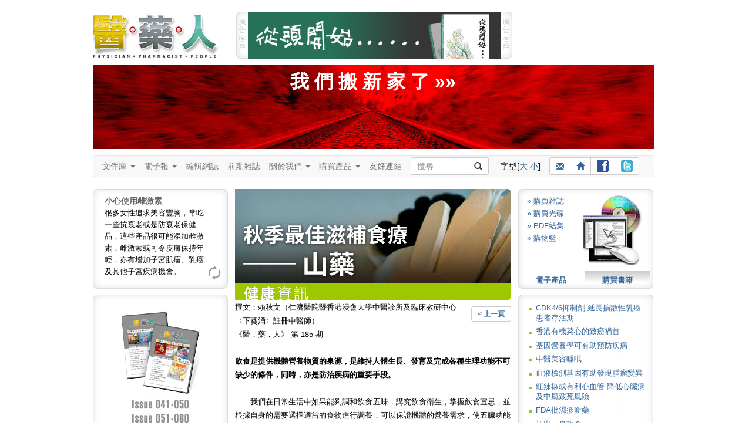

--- FILE ---
content_type: text/html
request_url: https://3phk.com/v5article2.asp?id=3461&folder=hot_topics&section=healthinfo&issue=191
body_size: 120663
content:
<!DOCTYPE html>

<html lang="zh-Hant">
<head>
<meta charset="utf-8">
<meta http-equiv="X-UA-Compatible" content="IE=edge">
<meta name="viewport" content="width=device-width, initial-scale=1">

<title id="ttitle"> 醫藥人 醫藥健康雜誌 </title>
<meta name="keywords" content="子宮頸癌, 泌尿系統, 結石, 暴食, 厭食, 醫‧藥‧人, 醫藥人, 醫人, 藥人, 醫藥, 3P Communication, 香港, 健康, 出版, 醫學, 醫科, 醫生, 護士, 護理, 藥師, 藥劑, 藥劑師, 藥物, 藥理, 病理, 龍門陣, 資訊, 知識, 雜誌, 醫療, 專業, 常識, 訂閱, 書籍, 書刊, 皮膚, 美容, 藥系列, 下背痛, 上呼吸道感染, 大腸炎, 大腸癌, 子宮內膜異位, 中風, 中藥, 心絞痛, 心臟警號, 失眠, 失禁, 甲狀腺, 皮膚病, 皮膚癬, 耳鼻喉, 自閉症, 抗生素, 抑鬱, 抑鬱症, 更年, 肝炎, 肝硬化, 肝癌, 拇趾外翻, 肺炎, 肺結核, 肺癌, 肥, 肩頸痛, 青光眼, 青春痘, 非典型肺炎, 冠心病, 前列腺增生, 幽門螺旋桿菌, 思覺失調, 柏金遜, 紅斑狼瘡, 美容, 胃癌, 風濕病, 哮喘, 旅遊備忘, 真菌, 胰腺癌, 衰老, 骨質疏鬆, 骨關節炎, 高血壓, 情緒壓力, 敏感, 眼睛, 脫髮, 貧血, 焦慮, 腎病, 感冒, 愛滋病, 毀容, 腸易激綜合症, 腦膜炎, 過敏, 睡眠窒息症, 精神分裂, 銀屑病, 鼻咽癌, 鼻竇炎, 潰瘍, 糖尿病, 靜脈曲張, 頭痛, 濕疹, 膽固醇, 避孕, 類風濕性關節炎, 躁鬱症, 癲癇, 疱疹">
<meta name="description" content="《醫‧藥‧人》（Physician‧Pharmacist‧People）為所有人提供專業醫藥資訊，使就醫者與用藥者能夠獲得最恰當的醫療知識和正確的用藥態度。">
<script type="text/javascript" src="js/jquery.min.js"></script>
<script type="text/javascript" src="js/styleswitcher.js"></script>
<link href="css/fontsize1.css" rel="stylesheet" type="text/css"/>
<link href="css/fontsize1.css" rel="alternate stylesheet" type="text/css" title="fontSize1"/>
<link href="css/fontsize2.css" rel="alternate stylesheet" type="text/css" title="fontSize2"/>
<link href="css/oneColFixCtr.css" rel="stylesheet" type="text/css">

<link href="css/3phk_v6.css" rel="stylesheet" type="text/css">

<link href="css/editBlock.css" rel="stylesheet" type="text/css"/>

<link href="css/bootstrap.min.css" rel="stylesheet" />
<!-- HTML5 Shim and Respond.js IE8 support of HTML5 elements and media queries -->
<!-- WARNING: Respond.js doesn't work if you view the page via file:// -->
<!--link rel="stylesheet" href="css/ie8.css"-->
<!--[if lt IE 9]>	  
  <script src="js/html5shiv.min.js"></script>
  <script src="js/respond.min.js"></script>
<![endif]-->

<script language="JavaScript" SRC="v5layout/jquery/archmessage_change.js"></script>
</head>

<body class="oneColFixCtr" onload="rotateBanner('bImage');initRotateContent();">
<div id="container"><div id="mainContent"><div id="header"><a href="index.asp"><img id="logo1" src="images/header_3p_logo.jpg" alt="醫藥人" border="0" 
/></a><div id="adv"><script language=javascript>

var bannerInterval = 5000; 

function randomNum2(min, max) {
  return Math.floor(Math.random() * (max - min + 1)) + min;
  return result;
}

bannerLinkArray = new Array();
bannerLinkArray[0] = "http://www.spatioepi.com";
bannerLinkArray[1] = "http://medcomhk.com/dr-x/";
//bannerLinkArray[1] = "http://www.hktdc.com/hkmedicalfair/tc?DCSext.dept=5&WT.mc_id=1825218";
bannerLinkArray[2] = "http://www.machon-podiatry.com";

bannerArray = new Array();
bannerArray[0] = "images/top_adv2.jpg";
bannerArray[1] = "images/top_adv_dr-x.jpg";
//bannerArray[1] = "images/top_adv_medical_tc.jpg";
bannerArray[2] = "images/top_adv_machon.jpg";

var maxNum = bannerArray.length;
//var BannerNum = randomNum2(0,maxNum);
var BannerNum = 0;
 //console.log("Banner: " + BannerNum);

var number_of_banner = bannerArray.length;
function bannerItem(banner_location) {
  this.banner_item = new Image();
  this.banner_item.src = banner_location;
}

function get_bannerItemLocation(bannerObj) {
  return(bannerObj.banner_item.src)
}

function getNextBanner() {
  BannerNum = (BannerNum+1) % number_of_banner;
  var new_banner = bannerArray[BannerNum];
   //console.log("Change: " + BannerNum);
  return(new_banner);
}

function goLink2() {  
  //if (BannerNum != 2) {
    window.open(bannerLinkArray[BannerNum]); 
  //}
}

function rotateBanner(place) {
  var new_banner = getNextBanner();
  document[place].src = new_banner;
  var recur_call = "rotateBanner('"+place+"')";
  timerID2 = setTimeout(recur_call, bannerInterval);
}

  document.write("<img src='images/header_adv_1.gif' alt='廣告客戶'/><a href=javascript:goLink2()><img style='display:inline;' name='bImage' width=430 height=80 border=0 src='images/top_adv0.gif'></a><img src='images/header_adv_2.gif' alt='廣告客戶' style='margin-right:12px;'/>");

</script></div><style type="text/css">
<!--
.pdflogin {
	font-size: 12px;
	margin-left: 727px;
	margin-top: -80px;
	height: 80px;
	width: 230px;
	background:url("images/header_login_bg.jpg") no-repeat;
}
.pdflogin .prompt {
	position: absolute;
	margin-left:12px;
	margin-top: 30px;
}
.pdflogin input{
	font-size: 11px;
	line-height: 13px;
	width: 70px;
	height: 13px;
	padding:2px;
	border:0;
	background-color: #ffffff;
	border: solid 1px;
	margin: 2px 0;
}
.pdflogin .prompt .button {
	font-size: 12px;
	font-weight: bold;
	cursor: pointer;
	width: 59px;
	height: 12px;
	padding:4px;
	border:0;
	display:block;
	background-color: #CCCCCC;
	margin: 2px 0;
	background:url("images/pdflogin.gif") no-repeat;
	text-align: center;
	position: absolute;
}
.pdflogin .prompt .button a:link, .pdflogin .prompt .button a:visited,  .pdflogin .prompt .button a:active {
	color: #ffffff;
	text-decoration:none;
}
@media (min-width: 768px) and (max-width: 991px) {
	margin-top: -160px !important;
}
-->
</style><script>
function minichecklogin() {
obj=document.miniform
error=""


rx=new RegExp("^[0-9a-zA-Z]{6,20}$")
validobj=obj.login.value.match(rx)
  if (validobj==null) {
	  error += "-  登入名稱 (最少六個字，只接受英文字母及數字)\n";
	  obj.login.focus();
	}

rx=new RegExp("^[0-9a-zA-Z]{6,20}$")
validobj=obj.password.value.match(rx)
  if (validobj==null) {
	  error += "-  登入密碼 (最少六個字，只接受英文字母及數字)\n";
	  obj.password.focus();
	}



	if (error) {
	  alert("<<請 輸 入 以 下 資 料>>\n\n" +error);
//	  return false;
	} else {
	document.miniform.submit() 
  }

}</script>
</div><br style="clear:both;" /><a style="color:#fff; font-size:32px; font-weight:bold; text-align:center; text-decoration:none;" href="http://wp.3phk.com"><div style="display:block; padding:8px 0; margin:10px 10px 0 0; height:128px; background:#d00 url(images/rails.jpg) center center;"">我 們 搬 新 家 了 &raquo;&raquo;</div></a>
<div class="clearFix1"></div>  
	<style>
	nav * {
		font-size: 14px !important;
		line-height: 1.42857143 !important;
		-webkit-box-sizing: border-box;
		-moz-box-sizing: border-box;
		box-sizing: border-box;
		-webkit-padding-start:0;
		-webkit-padding-end:0;
		-webkit-margin-start:0;
		-webkit-margin-end:0;
		-webkit-margin-before:0;
		-webkit-margin-after:0;

	}	
	
	/* button.navbar-toggle {
		background-color: #333;
	} */
	
	#flexible td, #flexible th {
		line-height: 0 !important;
	}
	
	.container-fluid {
		padding:0;
	}
	
	.btn-sm, .btn-group-sm > .btn {
		padding: 3px 10px !important;
	}
	
	.navbar-nav > li > a {
		padding: 8px 15px 8px 0;
	}
	
	nav ul {
		margin-bottom:0 !important;		
	}
	
	.navbar {
		min-height: 20px;
		margin-bottom:0;
		max-width:954px !important;
	}
	
	.navbar-form {
		margin:0; padding:0;
	}
	
	.input-group, .btn-group {
		margin-bottom: 3px;
		margin-top: 3px;
	}
	
	#suggest { top:29px; }
	#logo2 {display: none; }
	
	@media (min-width: 768px) {	
		.navbar-form .input-group > .form-control, #suggest {
			width: 98px;
		} 
	}
	
	@media (max-width: 767px) {		
		#adv img { display:none; }
		#adv a img { display:block; width:100%;	} 

		.navbar-nav > li > a {
			padding: 8px 15px;
		}
		.oneColFixCtr #container {
			margin:0;
		}
		.container-fluid {
			padding:0 10px 0 0;
		}
		#logo2 { display: inline-block; margin:9px 0 0 25px; }
	}
	
	@media (min-width: 768px) and (max-width: 991px) {
		.navbar {
			width: 712px;
		}
	}
	</style>
	
	<!--[if lt IE 9]>
		<style>
			#text { width:98px; }
		</style>
	<![endif]-->
    
    <script language="Javascript" src="js/shared.js"></script>
	<script type="text/javascript" src="js/suggestion.js"></script>
	<script type="text/javascript" src="js/suggestlist.js"></script>
	<script type="text/javascript">
		var start = function(){new Suggest.Local("text", "suggest", list, {dispMax: 10, highlight: false});};
		window.addEventListener ? window.addEventListener('load', start, false) : window.attachEvent('onload', start);
	</script>


<nav class="navbar navbar-default">
  <div class="container-fluid">
    <div class="navbar-header">
		<a href="index.asp"><img id="logo2" src="images/header_3p_logo_mobile.png" alt="醫藥人" border="0" /></a>	
		
		
		<div class="btn-group visible-xs-inline-block" style="margin-top:12px;">
			<!--a class="btn btn-default btn-sm" href="register.asp"><span class="glyphicon glyphicon-pencil"></span> 註冊</a-->
			<a class="btn btn-default btn-sm" href="login.asp"><span class="glyphicon glyphicon-user"></span> 登入</a>
		</div>
		
  
		<button type="button" class="navbar-toggle" data-toggle="collapse" data-target="#myNavbar">
			<span class="icon-bar"></span>
			<span class="icon-bar"></span>
			<span class="icon-bar"></span>                        
		</button>
		
		
	</div>
	
	<div class="collapse navbar-collapse" id="myNavbar">
		<ul class="nav navbar-nav">
        <li><li class="dropdown"><a class="dropdown-toggle" data-toggle="dropdown" href="#">文件庫 <span class="caret"></span></a>
            <ul class="dropdown-menu">
                <li><a href="v5article.asp?folder=hot_topics">健康資訊</a></li>
                <li><a href="v5article.asp?folder=drug">藥師說藥</a></li>
                <li><a href="v5article.asp?folder=interview">人物訪</a></li>
				<li class="divider"></li>
                <li class="disabled"><a href="#">醫藥龍門陣</a></li>
				<li><a href="v5forum0.asp?author=0&section=forum">&raquo; 勞永樂</a></li>
				<li><a href="v5forum0.asp?author=1&section=forum">&raquo; 吳劍華</a></li>
				<li><a href="v5forum0.asp?author=4&section=forum">&raquo; 蘇曜華</a></li>
				<li><a href="v5forum0.asp?author=3&section=forum">&raquo; 醫院管理局</a></li>
				<li><a href="v5forum0.asp?author=2&section=forum">&raquo; 麥國風</a></li>				
            </ul>
        </li>
		
        <li class="dropdown"><a class="dropdown-toggle" data-toggle="dropdown" href="#">電子報 <span class="caret"></span></a>
            <ul class="dropdown-menu">
                <li><a href="v5enewslist.asp">電子報</a></li>
                <li><a href="v5enews_subscribe.asp">訂閱電子報</a></li>
            </ul>
        </li>
		
        <li><a href="v5blog">編輯網誌</a></li>
		
		<li><a href="v5backlists.asp?issue=">前期雜誌</a></li>
		
		<li class="dropdown"><a class="dropdown-toggle" data-toggle="dropdown" href="#">關於我們 <span class="caret"></span></a>
			<ul class="dropdown-menu">
				<li><a href="v5about.asp">關於我們</a>
				<li><a href="v5adv.asp">廣告查詢</a></li>
				<li><a href="v5contact.asp">聯絡我們</a></li>
				<li><a href="v5disclaimer3p.asp">免責聲明</a></li>
			</ul>
		</li>
		
		<li class="dropdown"><a class="dropdown-toggle" data-toggle="dropdown" href="#">購買產品 <span class="caret"></span></a>
			<ul class="dropdown-menu">
				<!--<li><a href="v5pos.asp">銷售點</a></li>-->
				<li><a href="v5subscribe3sub.asp?mt=BK">印刷品</a></li>
				<li><a href="v5subscribe3sub.asp?mt=DL">電子產品</a></li>
				<li><a href="v5subscribe3sub.asp?mt=CD">光碟</a></li>
			</ul>
		</li>
		
		<li><a href="v5links.asp">友好連結</a></li>	
    </ul>
    
		<div class="btn-toolbar" role="toolbar">		
			<form name="leadSearch" method=post action="v5searchtext.asp" class=	"navbar-form navbar-left" role="search">        


			<div class="input-group"  style="margin-right:15px;">
				<input type="text" id="text" name="skey" value="" autocomplete="off" class="form-control input-sm" placeholder="搜尋"><div id="suggest"></div>
				<span class="input-group-btn"><button type="submit" class="btn btn-default btn-sm"><span class="glyphicon glyphicon-search"></span></button></span>
			</div>
			</form>    		
		
			<div class="btn-group" style="margin:8px 15px 8px 5px;">
				字型[<a href=javascript:; onClick="setActiveStyleSheet('fontSize2');showHilite('fontSize2')">大</a> <a href=javascript:; onClick="setActiveStyleSheet('fontSize1');showHilite('fontSize1')">小</a>]
			</div>
			
			<div class="btn-group" style="margin:3px 0 0 0;">
				<a class="btn btn-default btn-sm" title="介紹給朋友" href="v5friends.asp"><span class="glyphicon glyphicon-envelope"></span></a>
				<a class="btn btn-default btn-sm" title="回主頁" href="http://www.3phk.com"><span class="glyphicon glyphicon-home"></span></a>
				<a class="btn btn-default btn-sm" title="Facebook" href="http://www.facebook.com/yiyaoren" target="_blank"><img src="images/ico_facebook.gif" style="margin-bottom:1px;"></a>
				<a class="btn btn-default btn-sm" title="Twitter" href="http://twitter.com/3phk" target="_blank"><img src="images/ico_twitter.gif" style="margin-bottom:1px;"></a>
			</div>		
		</div>		

	
</div></div></nav>
<div>

  
<div class="clearFix2"></div>
<style>
#btReload {
  margin-left:195px;
}
#btReload a,
#btReload a:visited
{
  width: 25px;
  height: 25px;
  display:block;
  background: url(images/bt_reload.gif) no-repeat 0 0;
}
#btReload a:hover {
  background-position: 0 -25px;
}
.tipsTitle {
	font-size: 14px;
	font-weight: bold;
	color:#666;
}
</style>
<script language="javascript">
var numBanners  = 2;
var whichBanner = Math.floor(Math.random()*numBanners+1);
var theLinks=new Array();
theLinks[1] = "v5subscribe3sub.asp?mt=CD";
theLinks[2] = "http://www.spatioEpi.com"
var theParameters=new Array();
theParameters[1] = "";
theParameters[2] = "target=_blank";
</script>
<div id="leftColumn"><div style="width:230px;height:170px;text-align:left;margin:0 0 10px 0;background-image: url(images/left_tips.jpg);background-repeat:no-repeat;"><div id="showTipArea" style="margin:0 20px 0 20px;padding-top:10px;height:120px;">

			<div class="dyncontent" style="display: block"><span class="tipsTitle">小心使用雌激素</span><BR>很多女性追求美容豐胸，常吃一些抗衰老或是防衰老保健品，這些產品很可能添加雌激素，雌激素或可令皮膚保持年輕，亦有增加子宮肌瘤、乳癌及其他子宮疾病機會。</div>

			<div class="dyncontent"><span class="tipsTitle">養腎如養命</span><BR>中醫認為腎臟可決定人的壽命，養腎就如養命，平日飲食注意不要進食傷腎食物，高鹽及油炸食品含高鹽及高磷，都不利腎臟，此外，功能性飲料亦會增加腎臟負擔。</div>

			<div class="dyncontent"><span class="tipsTitle">番茄天然抗氧</span><BR>番茄生吃熟吃都具有極高營養價值，且是天然抗氧化劑，有提高蛋白質消化，減少胃脹食積的功效，血清中番茄紅素的含量比較高更可減少胃癌和消化道癌的機率。</div>

    </div>
    <div id ="btReload"><a href="javascript:rotatecontent();"></a></div>    
  </div>
	<div><script language="javascript">
    document.write("<a href=" +theLinks[whichBanner]+ " " +theParameters[whichBanner]+ "><img src='images/left_adv" +whichBanner+ ".jpg' width=230 height=350 border=0 /></a>");
    </script></div>
    <div style="margin-top:10px;"><img src="images/230_top1.gif" /></div><div style="width:230px;text-align:left;background-image: url(images/230_bg1.gif);background-repeat:repeat-y">
      
		<script type="text/javascript" src="js/jquery-1.2.6.js"></script>
		<script type="text/javascript" src="js/jquery.tagasp.js"></script>
		
  <style type="text/css">
/*#facebox .b {
  background:url(image/b.png);
}

#facebox .tl {
  background:url(image/tl.png);
}

#facebox .tr {
  background:url(image/tr.png);
}

#facebox .bl {
  background:url(image/bl.png);
}

#facebox .br {
  background:url(image/br.png);
}

#facebox {
  top: 50;
  left: 0;
  z-index: 100;
  text-align: left;
}

#facebox table {
  border-collapse: collapse;
}

#facebox td {
  border-bottom: 0;
  padding: 0;
}

#facebox .body {
  padding: 10px;
  background: #fff;
  width: 180px;
}

#facebox .tl, #facebox .tr, #facebox .bl, #facebox .br {
  height: 10px;
  width: 10px;
  overflow: hidden;
  padding: 0;
}*/

#facebox {
  line-height:2.2em;
  font-weight:bold;
  margin: 0 10px;
}

.tagcloudlink {
  padding: 3px; 
  background: #fff;
  font-family:arial; 
}
   a { text-decoration:none; }
   a:hover { text-decoration:underline; }

  </style>

    <div id="facebox"> 

        <table> 
          <tbody> 
            <tr> 
              <td class="tl"/><td class="b"/><td class="tr"/> 
            </tr> 
            <tr> 
              <td class="b"/> 
              <td class="body"> 

                <div id="content"> 
                </div> 

              </td> 
              <td class="b"/> 
            </tr> 
            <tr> 
              <td class="bl"/><td class="b"/><td class="br"/> 
            </tr> 
          </tbody> 
        </table> 

    </div>

<SCRIPT LANGUAGE="JavaScript">
	var tags = [{tag: '子宮肌瘤', den: 3.3}, {tag: '大腸癌', den: 2.5}, {tag: '老年癡呆', den: 2.2}, {tag: '血糖', den: 1.8}, {tag: '中風', den: 1.7}, {tag: '思覺失調', den: 1.5}, {tag: '上呼吸道', den: 1.3}, {tag: '抗生素', den: 1.2}, {tag: '乙肝', den: 1.2}, {tag: '子宮頸癌', den: 1}];
	$("#content").tagCloud(tags, {
    maxFontSizeEm: 2
	});
</SCRIPT>
</div><div><img src="images/230_bot1.gif" /></div>
</div>
 
<div id="articleContent">

				<img src='imagearticle/artpic_h18503461.jpg' width='470' alt="秋季最佳滋補食療 ── 山藥 "><BR>
				<img src='images/title_healthinfo.gif' width='470'><BR>

		<div style="float:right; margin-top:10px;"><a class="btn btn-default btn-sm" href=javascript:history.go(-1)><b>< 上一頁</b></a></div>
 
          撰文：賴秋文（仁濟醫院暨香港浸會大學中醫診所及臨床教研中心〈下葵涌〉註冊中醫師）<BR>《醫．藥．人》 第 185 期<BR><BR><b>飲食是提供機體營養物質的泉源，是維持人體生長、發育及完成各種生理功能不可缺少的條件，同時，亦是防治疾病的重要手段。</b><BR><BR><P>　　我們在日常生活中如果能夠調和飲食五味，講究飲食衛生，掌握飲食宜忌，並根據自身的需要選擇適當的食物進行調養，可以保證機體的營養需求，使五臟功能旺盛，氣血充盛，預防疾病。食物對疾病最顯著的特點，就是「有病治病，無病強身」，對人體基本上無毒副作用。也就是說，利用食物（穀、肉、果、菜）性味方面的偏頗特性，能夠針對性地用於某些病證的治療或輔助治療，調整陰陽，使之趨於平衡，有助疾病的治療和身心的康復。<BR><BR><STRONG><FONT color=#ff0000>藥食同源<BR></FONT></STRONG>　　在人類社會的原始階段，人們還沒有能力把食物與藥物分開。這種把食物與藥物合二為一的現象就形成了藥膳的源頭和雛形，也許正是基於這樣一種情況，中國的傳統醫學才有「藥食同源」之說。藥膳製作方法分燉、燜、煨、蒸、煮、熬、炒、溜、鹵、燒、炸，功用分為：養生保健延壽類、美容美髮類、祛邪治病類和疾病康復類。但在使用藥膳時要注意因證用膳，因時而異，因人用膳，因地而異，應視具體人與病情而選定合適之法，不可濫用。在我們日常生活中有一種食物雖然普通，但它的營養價值卻不可忽視，這種食物就是山藥。</P>
<P>　　山藥又稱淮山，是很好的延年益壽之品，古人對淮山有極高評價。</P>
<P>性味：平、甘、無毒。<BR>歸經：入肺、脾、腎、胃。<BR>功效：健脾、補肺、益腎。<BR>主治：脾虛泄瀉，久痢，虛勞咳嗽，遺精帶下，小便頻數，消渴，子宮脫垂。</P>
<P><STRONG><FONT color=#ff0000>進補打基礎<BR></FONT></STRONG>　　薩謙齋《經驗方》說：「山藥粥治久泄。」張錫純《醫學衷中參西錄》說：「能滋養血脈，固攝氣化，寧嗽定喘，強志育神，性平可以常服久服。」又稱：「山藥能滋補腎經，使腎陰不足小便自利，大便自無溏瀉之患。」<BR>　　論山藥的功效作用和吃法，就更多不勝數了。不論男女老少，山藥都是秋季最佳滋補，可作全家為秋冬進補打基礎。秋冬進補前吃點山藥，有利於補品的吸收，因山藥為補中益氣藥，具有補益脾胃的作用，特別適合脾胃虛弱者進補前使用。<BR><BR><FONT color=#0000ff>女性：益氣養血暖手腳<BR></FONT>　　手腳發涼常對女性「情有獨鍾」，中醫認為，手腳冰涼與體質虛弱有關，而山藥烏雞湯和山藥羹就具有良好的補中益氣及養血作用，特別適合手腳發涼症患者。<BR><BR><FONT color=#0000ff>男性：防止「老胃病」復發<BR></FONT>　　在「老胃病」病人中，有相當多屬於潰瘍病容易復發，現在藥理研究證實，山藥中所含的尿囊素有助於胃黏膜的修復，可用鮮山藥製成山藥扁豆糕、小米山藥糕，蒸熟後食用。<BR><BR><FONT color=#0000ff>老人：補益中氣防感冒<BR></FONT>　　山藥具有健脾益氣作用，因此，多汗及常反覆感冒的氣虛患者在秋季應該適度增加山藥的攝入量。可以把山藥炒食，也可以與大米、小米、大棗一起煮粥食用。<BR><BR><FONT color=#0000ff>兒童：防治腹瀉好幫手<BR></FONT>　　每年8月到12月是小兒腹瀉的多發季節，用山藥粉治療腹瀉，比較容易接受。具體做法為：將山藥研細末粉與米粉按1：2的比例給患兒混合服用，每日餵食2-3次即可。<BR><BR><STRONG><FONT color=#ff0000>食療<BR></FONT></STRONG><FONT color=#0000ff>山藥薏米芡實粥<BR></FONT>　　這個組方自古有之，並受到眾多知名醫家推崇。此粥之功效是能補充氣血，調和脾胃，而最正宗的做法是煮成「糊」狀。先取適量的山藥粉、薏米粉和芡實粉混合，加溫水（不是冷水，也不是熱開水）調成糊狀，等鍋裡的水煮滾後把糊倒進去，用勺子攪拌，別讓糊粉黏在鍋子或沉底，煮10分鐘左右就可以。<BR><BR><FONT color=#0000ff>山藥羊肉粥<BR></FONT>　　鮮山藥200克、羊肉、粳米各150克。先將山藥去皮切成小塊，羊肉去筋膜切塊，備用。將粳米下鍋，加水煮，待米開花時，先下羊肉，10多分鐘煮沸後，再下山藥，煮至湯稠肉香即可；或加調料食之亦可。此粥有益氣溫陽、滋陰養血、健脾補腎、固元抗衰的功效，可作為脾腎兩虛的食療補方，尤適宜於小兒及體虛氣弱的長者。<BR><BR><FONT color=#0000ff>銀耳山藥枸杞羹<BR></FONT>　　銀耳6克、鮮山藥12克、枸杞3克、清水約1200克（視鍋子大小而定）、冰糖適量。先將銀耳用清水浸泡後去掉蒂頭再撕小塊，把銀耳加入清水。大火煮開後轉小火煮約30分鐘以上。等銀耳煮軟後加入山藥、枸杞繼續煮3-5分鐘，加入冰糖調味即成。<BR><BR><STRONG><FONT color=#ff0000>上品補益藥<BR></FONT></STRONG>　　現代研究表明，山藥含有人體不可缺少的氨基酸、蛋白質、多醣、鈣、磷、鐵、維生素等多種營養物質。臨床實驗證明，山藥能增進食欲，改善消化，降低血糖，調節自主神經，增強體質。山藥亦含有大量的黏蛋白，黏蛋白是一種多醣蛋白質的混合物，具有特殊的保健作用，能防止脂肪沉積在血管壁上，保持血管的彈性，阻止動脈粥樣硬化過早發生；能減少皮下脂肪的堆積，防止結締組織萎縮，預防類風濕關節炎、硬皮病等膠原病的發生。</P>
<P>　　中醫認為，人體生命活動重要的物質基礎是精、氣、血、津液。作為人體的重要營養物質是必須依靠飲食源源不斷地予以補充，才能滋養臟腑，形體組織，維持人體的正常生命活動。山藥在《神農本草經》列為上品補益藥，亦稱之為「神仙之食」。所以對於人類健康養生來說還是一個不錯的食療選擇。3<BR><BR><STRONG><FONT color=#ff0000>山藥的烹飪小技巧<BR></FONT></STRONG>　　新鮮山藥在剝皮之後，表面的黏液使其變得很滑，難以抓牢或穩穩的放在砧板上，令烹調有點困難。怎樣可讓山藥不脫手？可以在雙手上塗些鹽和醋，這樣再拿山藥的時候就不會手滑，而且也不會影響山藥的正常味道。此外，山藥切成片後需立即浸泡在鹽水中，以防止氧化發黑。<BR></P>
<P>
<TABLE border=1 cellSpacing=1 cellPadding=1 width="100%">
<TBODY>
<TR>
<TD>以上資料只供參考，如有疑問，請諮詢註冊中醫師為宜。<BR>網頁：<A href="http://www.yanchai.org.hk/">www.yanchai.org.hk</A>中醫服務內容</TD></TR></TBODY></TABLE><BR></P>
<br>
<table border="0" cellspacing="0" cellpadding="0">
  <tr>
    <td><img src="images/0.gif" width="18" height="20"></td>
    <td>
    
    <img src="images/bt_message.gif" align="absmiddle" border="0">文章回應
     (0 個)</td><td width="20"></td>
    <td><a href="v5commentsadd1.asp?id=3461"><img src="images/bt_add_message.gif" align="absmiddle" border="0">留言
    </a></td>
  </tr>
</table>
<br>
<hr size="1" noshade>
<script type="text/javascript">
<!--
function MM_jumpMenu(targ,selObj,restore){ //v3.0
  eval(targ+".location='"+selObj.options[selObj.selectedIndex].value+"'");
  if (restore) selObj.selectedIndex=0;
}
//-->
</script>

<select name="jumpMenu" id="jumpMenu" onchange="MM_jumpMenu('parent',this,0)">

			<option value="v5article2.asp?id=3562&folder=hot_topics&section=healthinfo&issue=191">CDK4/6抑制劑
延長擴散性乳癌患者存活期</option>

			<option value="v5article2.asp?id=3565&folder=hot_topics&section=healthinfo&issue=191">香港有機菜心的致癌禍首</option>

			<option value="v5article2.asp?id=3568&folder=hot_topics&section=healthinfo&issue=191">基因營養學可有助預防疾病</option>

			<option value="v5article2.asp?id=3575&folder=drug&section=healthinfo&issue=191">中醫美容睡眠</option>

			<option value="v5article2.asp?id=3545&folder=hot_topics&section=healthinfo&issue=191">血液檢測基因有助發現腫瘤變異</option>

			<option value="v5article2.asp?id=3548&folder=hot_topics&section=healthinfo&issue=191">紅辣椒或有利心血管
降低心臟病及中風致死風險</option>

			<option value="v5article2.asp?id=3549&folder=hot_topics&section=healthinfo&issue=191">FDA批濕疹新藥 </option>

			<option value="v5article2.asp?id=3556&folder=hot_topics&section=healthinfo&issue=191">汗出一身輕？</option>

			<option value="v5article2.asp?id=3531&folder=drug&section=healthinfo&issue=191">熱咖啡
或可引起食道癌！</option>

			<option value="v5article2.asp?id=3533&folder=hot_topics&section=healthinfo&issue=191">口腔腫塊 ── 牙齦瘤</option>

			<option value="v5article2.asp?id=3536&folder=hot_topics&section=healthinfo&issue=191">淺談中藥的雙向調節作用</option>

			<option value="v5article2.asp?id=3540&folder=hot_topics&section=healthinfo&issue=191">中醫美顏</option>

			<option value="v5article2.asp?id=3516&folder=hot_topics&section=healthinfo&issue=191">類風濕性關節炎中藥研究概況</option>

			<option value="v5article2.asp?id=3519&folder=hot_topics&section=healthinfo&issue=191">病人為何自行停服降膽固醇藥物?</option>

			<option value="v5article2.asp?id=3523&folder=hot_topics&section=healthinfo&issue=191">兒童面部為甚麼有白斑？</option>

			<option value="v5article2.asp?id=3500&folder=hot_topics&section=healthinfo&issue=191">寨卡病毒如何通過孕婦胎盤感染胎兒？</option>

			<option value="v5article2.asp?id=3503&folder=hot_topics&section=healthinfo&issue=191">食得有「營」 ── 食物、營養和疾病的關係</option>

			<option value="v5article2.asp?id=3507&folder=hot_topics&section=healthinfo&issue=191">長者易患尿失禁
適當用藥緩解病況</option>

			<option value="v5article2.asp?id=3510&folder=hot_topics&section=healthinfo&issue=191">痛經的辨證論治
生活調護緩解不適</option>

			<option value="v5article2.asp?id=3479&folder=hot_topics&section=healthinfo&issue=191">肺癌治療的迷思</option>

			<option value="v5article2.asp?id=3484&folder=hot_topics&section=healthinfo&issue=191">歐洲栗葉片提取物或可擊敗「超級細菌」</option>

			<option value="v5article2.asp?id=3486&folder=hot_topics&section=healthinfo&issue=191">認識人生必經的更年期</option>

			<option value="v5article2.asp?id=3465&folder=hot_topics&section=healthinfo&issue=191">高三尖杉酯鹼＋FLT3抑制劑　延長髓性白血病存活期</option>

			<option value="v5article2.asp?id=3470&folder=hot_topics&section=healthinfo&issue=191">內地小龍蝦潛在橫紋肌溶解症風險</option>

			<option value="v5article2.asp?id=3473&folder=hot_topics&section=healthinfo&issue=191">腸道健康與免疫力</option>

			<option value="v5article2.asp?id=3476&folder=hot_topics&section=healthinfo&issue=191">簡述天灸療法　三伏灸與三九灸</option>

			<option value="v5article2.asp?id=3449&folder=hot_topics&section=healthinfo&issue=191">頑固性高血壓與睡眠窒息症相關　可致心肌梗塞猝死</option>

			<option value="v5article2.asp?id=3455&folder=hot_topics&section=healthinfo&issue=191">自閉症兒童母親易患心臟病</option>

			<option value="v5article2.asp?id=3461&folder=hot_topics&section=healthinfo&issue=191">秋季最佳滋補食療 ── 山藥 </option>

			<option value="v5article2.asp?id=3435&folder=hot_topics&section=healthinfo&issue=191">外用藥物的潛在危機</option>

			<option value="v5article2.asp?id=3441&folder=hot_topics&section=healthinfo&issue=191">蕃茄的營養，生吃還是熟吃好？</option>

			<option value="v5article2.asp?id=3443&folder=hot_topics&section=healthinfo&issue=191">癌可從口入，亦可從口防！</option>

			<option value="v5article2.asp?id=3414&folder=hot_topics&section=healthinfo&issue=191">阻斷神經受體消除恐懼記憶</option>

			<option value="v5article2.asp?id=3421&folder=hot_topics&section=healthinfo&issue=191">研究發現：
十個中風因素九個可預防</option>

			<option value="v5article2.asp?id=3428&folder=hot_topics&section=healthinfo&issue=191">中醫談雀斑</option>

			<option value="v5article2.asp?id=3399&folder=hot_topics&section=healthinfo&issue=191">維生素D令肥胖者增磅</option>

			<option value="v5article2.asp?id=3401&folder=hot_topics&section=healthinfo&issue=191">兒童營養智多FUN</option>

			<option value="v5article2.asp?id=3406&folder=hot_topics&section=healthinfo&issue=191">早期子宮頸腫瘤　可防可治！</option>

			<option value="v5article2.asp?id=3384&folder=hot_topics&section=healthinfo&issue=191">Daclizumab治多發性硬化症復發</option>

			<option value="v5article2.asp?id=3388&folder=hot_topics&section=healthinfo&issue=191">預防瘧疾藥物綜論</option>

			<option value="v5article2.asp?id=3391&folder=hot_topics&section=healthinfo&issue=191">高血壓與運動</option>

			<option value="v5article2.asp?id=3371&folder=hot_topics&section=healthinfo&issue=191">魷魚絲含甲醛致癌物</option>

			<option value="v5article2.asp?id=3372&folder=drug&section=healthinfo&issue=191">甚麼是和諧性的糖尿病自我護理？</option>

			<option value="v5article2.asp?id=3375&folder=hot_topics&section=healthinfo&issue=191">剖析退化性關節炎</option>

			<option value="v5article2.asp?id=3378&folder=hot_topics&section=healthinfo&issue=191">中醫看鼻敏感治療　應從體質入手</option>

			<option value="v5article2.asp?id=3351&folder=hot_topics&section=healthinfo&issue=191">Reslizumab治成年人嚴重哮喘 </option>

			<option value="v5article2.asp?id=3354&folder=hot_topics&section=healthinfo&issue=191">香蕉提取物有望開發成抗病毒藥</option>

			<option value="v5article2.asp?id=3361&folder=hot_topics&section=healthinfo&issue=191">糖尿病的中醫食療及運動保健</option>

			<option value="v5article2.asp?id=3336&folder=hot_topics&section=healthinfo&issue=191">海產重金屬超標再度響起警號</option>

			<option value="v5article2.asp?id=3343&folder=hot_topics&section=healthinfo&issue=191">改善腸內微生態　增加管理體重成效</option>

			<option value="v5article2.asp?id=3344&folder=hot_topics&section=healthinfo&issue=191">升糖指數影響血糖高低</option>

			<option value="v5article2.asp?id=3347&folder=hot_topics&section=healthinfo&issue=191">增強免疫力　春夏秋冬合時湯水</option>

			<option value="v5article2.asp?id=3311&folder=hot_topics&section=healthinfo&issue=191">低嘌呤飲食</option>

			<option value="v5article2.asp?id=3314&folder=hot_topics&section=healthinfo&issue=191">假蠔油假豉油潛在健康風險
氯丙二醇成為全球食品問題</option>

			<option value="v5article2.asp?id=3330&folder=hot_topics&section=healthinfo&issue=191">「腸易激綜合症」的中醫治療</option>

			<option value="v5article2.asp?id=3297&folder=hot_topics&section=healthinfo&issue=191">肉類致癌的科學依據</option>

			<option value="v5article2.asp?id=3300&folder=hot_topics&section=healthinfo&issue=191">仿製生物製劑不等同生物製劑
病人用藥應注意</option>

			<option value="v5article2.asp?id=3302&folder=hot_topics&section=healthinfo&issue=191">遠離口臭</option>

			<option value="v5article2.asp?id=3306&folder=hot_topics&section=healthinfo&issue=191">帶狀疱疹知多少？</option>

			<option value="v5article2.asp?id=3280&folder=hot_topics&section=healthinfo&issue=191">香港藥劑業 ── 點滴說當年Part IV　跨國性科研藥廠的來臨</option>

			<option value="v5article2.asp?id=3282&folder=drug&section=healthinfo&issue=191">圓葉葡萄果油有望助減肥</option>

			<option value="v5article2.asp?id=3289&folder=hot_topics&section=healthinfo&issue=191">產後坐月三大誤解</option>

			<option value="v5article2.asp?id=3263&folder=hot_topics&section=healthinfo&issue=191">治療晚期前列腺癌有突破</option>

			<option value="v5article2.asp?id=3270&folder=hot_topics&section=healthinfo&issue=191">蔬菜色澤決定營養價值！</option>

			<option value="v5article2.asp?id=3273&folder=hot_topics&section=healthinfo&issue=191">中醫看子宮肌瘤（上）
理論與分型</option>

			<option value="v5article2.asp?id=3249&folder=hot_topics&section=healthinfo&issue=191">FDA批出兩種糖尿新藥 </option>

			<option value="v5article2.asp?id=3254&folder=hot_topics&section=healthinfo&issue=191">亞健康找上了我！</option>

			<option value="v5article2.asp?id=3257&folder=hot_topics&section=healthinfo&issue=191">秋季保健湯水</option>

			<option value="v5article2.asp?id=3232&folder=hot_topics&section=healthinfo&issue=191">全球氣候暖化警示 ── 海洋生態危機</option>

			<option value="v5article2.asp?id=3233&folder=hot_topics&section=healthinfo&issue=191">專家發現自殺前常有高危行為</option>

			<option value="v5article2.asp?id=3239&folder=hot_topics&section=healthinfo&issue=191">如何有效補充膠原蛋白？</option>

			<option value="v5article2.asp?id=3243&folder=hot_topics&section=healthinfo&issue=191">低頭族易患頸椎病</option>

			<option value="v5article2.asp?id=3216&folder=hot_topics&section=healthinfo&issue=191">鉛水恐慌　誰要接受螯合治療？</option>

			<option value="v5article2.asp?id=3220&folder=hot_topics&section=healthinfo&issue=191">好壞難辨的營養成分 ── 甲硫氨酸</option>

			<option value="v5article2.asp?id=3228&folder=hot_topics&section=healthinfo&issue=191">夏季養生之氣功保健</option>

			<option value="v5article2.asp?id=3203&folder=hot_topics&section=healthinfo&issue=191">天然鴉片類藥物或可改善抑鬱症</option>

			<option value="v5article2.asp?id=3209&folder=hot_topics&section=healthinfo&issue=191">沙漠中的百合 ── 蘆薈</option>

			<option value="v5article2.asp?id=3211&folder=hot_topics&section=healthinfo&issue=191">如何治頭暈眼花？</option>

			<option value="v5article2.asp?id=3184&folder=hot_topics&section=healthinfo&issue=191">幫助多發性硬化症患者重投社會</option>

			<option value="v5article2.asp?id=3185&folder=hot_topics&section=healthinfo&issue=191">Nivolumab延長肺癌患者生存期</option>

			<option value="v5article2.asp?id=3187&folder=hot_topics&section=healthinfo&issue=191">椰子油是新一代輔助減肥劑？</option>

			<option value="v5article2.asp?id=3196&folder=hot_topics&section=healthinfo&issue=191">中醫教你健運脾胃</option>

			<option value="v5article2.asp?id=3168&folder=hot_topics&section=healthinfo&issue=191">含糖飲料增患糖尿病風險</option>

			<option value="v5article2.asp?id=3170&folder=hot_topics&section=healthinfo&issue=191">亟待救援的尼泊爾 </option>

			<option value="v5article2.asp?id=3176&folder=hot_topics&section=healthinfo&issue=191">科學補充營養　孕媽魅力不減</option>

			<option value="v5article2.asp?id=3178&folder=hot_topics&section=healthinfo&issue=191">花茶療</option>

			<option value="v5article2.asp?id=3152&folder=hot_topics&section=healthinfo&issue=191">一日一蘋果　藥劑師遠離我</option>

			<option value="v5article2.asp?id=3154&folder=hot_topics&section=healthinfo&issue=191">氣候變化，帶來全新人畜傳染病！</option>

			<option value="v5article2.asp?id=3157&folder=hot_topics&section=healthinfo&issue=191">低頭族，保護頸椎少勞損！</option>

			<option value="v5article2.asp?id=3161&folder=hot_topics&section=healthinfo&issue=191">中醫談飲食養生</option>

			<option value="v5article2.asp?id=3134&folder=hot_topics&section=healthinfo&issue=191">FDA審批新型抗菌藥</option>

			<option value="v5article2.asp?id=3141&folder=hot_topics&section=healthinfo&issue=191">淺談坊間的「補眼」產品</option>

			<option value="v5article2.asp?id=3116&folder=hot_topics&section=healthinfo&issue=191">第二款B型腦膜炎疫苗快速被批</option>

			<option value="v5article2.asp?id=3122&folder=hot_topics&section=healthinfo&issue=191">咬傷，可大可小！</option>

			<option value="v5article2.asp?id=3101&folder=hot_topics&section=healthinfo&issue=191">FDA首批減肥針</option>

			<option value="v5article2.asp?id=3108&folder=hot_topics&section=healthinfo&issue=191">中醫看年齡相關性黃斑病變（上）</option>

			<option value="v5article2.asp?id=3086&folder=hot_topics&section=healthinfo&issue=191">膀胱癌藥物有突破</option>

			<option value="v5article2.asp?id=3089&folder=hot_topics&section=healthinfo&issue=191">城市人通病：消化不良</option>

			<option value="v5article2.asp?id=3068&folder=hot_topics&section=healthinfo&issue=191">護腎8個法則</option>

			<option value="v5article2.asp?id=3076&folder=hot_topics&section=healthinfo&issue=191">關於奧米加3脂肪酸
流傳的二三事</option>

			<option value="v5article2.asp?id=3051&folder=hot_topics&section=healthinfo&issue=191">鎮靜安眠類藥物
增患腦退化機率</option>

			<option value="v5article2.asp?id=3056&folder=hot_topics&section=healthinfo&issue=191">清除腸道垃圾救健康</option>

			<option value="v5article2.asp?id=3025&folder=hot_topics&section=healthinfo&issue=191">海鹽　岩鹽　低鈉鹽
究竟應吃哪種鹽？
</option>

			<option value="v5article2.asp?id=3027&folder=hot_topics&section=healthinfo&issue=191">中醫眼科
青光眼認識與治療</option>

			<option value="v5article2.asp?id=3006&folder=hot_topics&section=healthinfo&issue=191">腦退化症患者及照顧者的心理需要</option>

			<option value="v5article2.asp?id=2990&folder=hot_topics&section=healthinfo&issue=191">灰甲難治　醋酸產品功效成疑</option>

			<option value="v5article2.asp?id=2976&folder=hot_topics&section=healthinfo&issue=191">FDA批Celecoxib第一個通用藥 
太陽燈增六成患皮膚癌機會</option>

			<option value="v5article2.asp?id=2983&folder=hot_topics&section=healthinfo&issue=191">膝下有黃金　
膝內側副韌帶損傷</option>

			<option value="v5article2.asp?id=2956&folder=hot_topics&section=healthinfo&issue=191">淺論氣胸成因與治療</option>

			<option value="v5article2.asp?id=2957&folder=hot_topics&section=healthinfo&issue=191">FDA批治療晚期肺癌藥</option>

			<option value="v5article2.asp?id=2963&folder=hot_topics&section=healthinfo&issue=191">中藥的多醣體</option>

			<option value="v5article2.asp?id=2942&folder=hot_topics&section=healthinfo&issue=191">磷酸二酯酶抑制劑治牛皮癬關節炎
新藥減B型血友病頻繁注射</option>

			<option value="v5article2.asp?id=2947&folder=hot_topics&section=healthinfo&issue=191">快樂出門　平安回家
登高須防高山症</option>

			<option value="v5article2.asp?id=2932&folder=hot_topics&section=healthinfo&issue=191">小腿肌肉抽筋</option>

			<option value="v5article2.asp?id=2914&folder=hot_topics&section=healthinfo&issue=191">Afatinib延長非小細胞肺癌患者存活期</option>

			<option value="v5article2.asp?id=2916&folder=hot_topics&section=healthinfo&issue=191">揀飲擇食　健康好過年</option>

			<option value="v5article2.asp?id=2897&folder=hot_topics&section=healthinfo&issue=191">FDA警告停用肌肉生長補充劑</option>

			<option value="v5article2.asp?id=2900&folder=hot_topics&section=healthinfo&issue=191">香港藥劑業（Part I）　點滴說當年（1）</option>

			<option value="v5article2.asp?id=2881&folder=hot_topics&section=healthinfo&issue=191">注重衛生　防肺炎球菌感染</option>

			<option value="v5article2.asp?id=2890&folder=hot_topics&section=healthinfo&issue=191">洛神花　
調節血壓　改善睡眠</option>

			<option value="v5article2.asp?id=2865&folder=hot_topics&section=healthinfo&issue=191">FDA首批單一配方長效型止痛藥
</option>

			<option value="v5article2.asp?id=2869&folder=hot_topics&section=healthinfo&issue=191">兒童嚴重蛀牙的治療方法</option>

			<option value="v5article2.asp?id=2849&folder=hot_topics&section=healthinfo&issue=191">Pertuzumab被核准作乳癌輔助治療</option>

			<option value="v5article2.asp?id=2852&folder=hot_topics&section=healthinfo&issue=191">中醫針灸治網球肘</option>

			<option value="v5article2.asp?id=2859&folder=hot_topics&section=healthinfo&issue=191">政府須還「腰背痛」病人一個公道！</option>

			<option value="v5article2.asp?id=2832&folder=hot_topics&section=healthinfo&issue=191">每日喝果汁增糖尿病風險</option>

			<option value="v5article2.asp?id=2834&folder=hot_topics&section=healthinfo&issue=191">高頻透顱磁場刺激
治療中風後遺症</option>

			<option value="v5article2.asp?id=2837&folder=hot_topics&section=healthinfo&issue=191">食補加強免疫力
一起走出「亞健康」</option>

			<option value="v5article2.asp?id=2842&folder=hot_topics&section=healthinfo&issue=191">為何無國界醫生
決定離開索馬里？</option>

			<option value="v5article2.asp?id=2809&folder=hot_topics&section=healthinfo&issue=191">FDA警告Purity First B-50
存在影響荷爾蒙風險</option>

			<option value="v5article2.asp?id=2819&folder=hot_topics&section=healthinfo&issue=191">漱口水過酸易蛀牙？</option>

			<option value="v5article2.asp?id=2824&folder=hot_topics&section=healthinfo&issue=191">男人也有更年期</option>

			<option value="v5article2.asp?id=2794&folder=hot_topics&section=healthinfo&issue=191">不吃早餐易患代謝綜合症</option>

			<option value="v5article2.asp?id=2798&folder=hot_topics&section=healthinfo&issue=191">綠茶的好與壞</option>

			<option value="v5article2.asp?id=2775&folder=hot_topics&section=healthinfo&issue=191">研究發現：
H7N9重症及死亡與病毒產生抗藥性有關</option>

			<option value="v5article2.asp?id=2782&folder=hot_topics&section=healthinfo&issue=191">耐藥結核病蔓延</option>

			<option value="v5article2.asp?id=2784&folder=hot_topics&section=healthinfo&issue=191">落枕之中醫療法</option>

			<option value="v5article2.asp?id=2759&folder=hot_topics&section=healthinfo&issue=191">痛風增加心血管疾病死亡危險
歐洲否決新藥治類風濕性關節炎</option>

			<option value="v5article2.asp?id=2763&folder=hot_topics&section=healthinfo&issue=191">教你選擇食物
保持骨骼健康</option>

			<option value="v5article2.asp?id=2740&folder=hot_topics&section=healthinfo&issue=191">抗凝血藥增風險
白內障手術前必須停服</option>

			<option value="v5article2.asp?id=2749&folder=hot_topics&section=healthinfo&issue=191">八段錦之中醫解</option>

			<option value="v5article2.asp?id=2727&folder=hot_topics&section=healthinfo&issue=191">簡論吸入性肺炎</option>

			<option value="v5article2.asp?id=2731&folder=hot_topics&section=healthinfo&issue=191">海豹油保健有益　使用惹爭議</option>

			<option value="v5article2.asp?id=2712&folder=hot_topics&section=healthinfo&issue=191">糖尿病三種新藥面世
Imatinib被批治急性淋巴白血病</option>

			<option value="v5article2.asp?id=2714&folder=hot_topics&section=healthinfo&issue=191">藥物與西柚的相互作用</option>

			<option value="v5article2.asp?id=2701&folder=hot_topics&section=healthinfo&issue=191">易潔廚具　鍋易潔毒難清</option>

			<option value="v5article2.asp?id=2679&folder=drug&section=healthinfo&issue=191">春秋易發玫瑰糠疹</option>

			<option value="v5article2.asp?id=2684&folder=hot_topics&section=healthinfo&issue=191">西柚汁增加藥物濃度易生危險</option>

			<option value="v5article2.asp?id=2690&folder=hot_topics&section=healthinfo&issue=191">岌岌可危的候鳥</option>

			<option value="v5article2.asp?id=2667&folder=hot_topics&section=healthinfo&issue=191">預防富貴病留意二型糖尿病病徵</option>

			<option value="v5article2.asp?id=2675&folder=hot_topics&section=healthinfo&issue=191">醫學美容出禍誰之過？</option>

			<option value="v5article2.asp?id=2659&folder=hot_topics&section=healthinfo&issue=191">喝哪一種水?</option>

			<option value="v5article2.asp?id=2660&folder=hot_topics&section=healthinfo&issue=191">中醫止痛更治痛</option>

			<option value="v5article2.asp?id=2636&folder=hot_topics&section=healthinfo&issue=191">Enzalutamide延長前列腺癌患者生存期　Linaclotide治腸易激及先天性便秘</option>

			<option value="v5article2.asp?id=2640&folder=hot_topics&section=healthinfo&issue=191">天灸不能治百病</option>

			<option value="v5article2.asp?id=2623&folder=hot_topics&section=healthinfo&issue=191">焦糖色素可致癌？</option>

			<option value="v5article2.asp?id=2630&folder=hot_topics&section=healthinfo&issue=191">炎夏涼血清熱食療方</option>

			<option value="v5article2.asp?id=2611&folder=hot_topics&section=healthinfo&issue=191">冷汗？虛汗？正常出汗？
如何對證下藥</option>

			<option value="v5article2.asp?id=2615&folder=hot_topics&section=healthinfo&issue=191">對醫藥分家的一點建議
藥房監管不足　分家更危險</option>

			<option value="v5article2.asp?id=2589&folder=hot_topics&section=healthinfo&issue=191">維他命D過多與過少死亡率一樣高</option>

			<option value="v5article2.asp?id=2596&folder=hot_topics&section=healthinfo&issue=191">口服化療藥節省胃癌總醫療成本</option>

			<option value="v5article2.asp?id=2597&folder=hot_topics&section=healthinfo&issue=191">番瀉葉可療便秘無助減磅</option>

			<option value="v5article2.asp?id=2572&folder=hot_topics&section=healthinfo&issue=191">2050年癡呆症增加三倍</option>

			<option value="v5article2.asp?id=2573&folder=hot_topics&section=healthinfo&issue=191">Pazopanib治晚期軟組織肉瘤 　FDA質疑DMAA缺乏安全證明</option>

			<option value="v5article2.asp?id=2559&folder=hot_topics&section=healthinfo&issue=191">假隆胸矽膠計劃銷往中國</option>

			<option value="v5article2.asp?id=2564&folder=hot_topics&section=healthinfo&issue=191">中醫論「面癱」</option>

			<option value="v5article2.asp?id=2541&folder=hot_topics&section=healthinfo&issue=191">尿素呼氣法可用於兒童測幽門螺旋桿菌感染／肥胖人士易有椎間盤退化
</option>

			<option value="v5article2.asp?id=2548&folder=hot_topics&section=healthinfo&issue=191">認識「陽光維他命」</option>

			<option value="v5article2.asp?id=2521&folder=hot_topics&section=healthinfo&issue=191">與地貧一起生活</option>

			<option value="v5article2.asp?id=2533&folder=hot_topics&section=healthinfo&issue=191">致香港特別行政區　行政長官候選人的信</option>

			<option value="v5article2.asp?id=2507&folder=hot_topics&section=healthinfo&issue=191">Avastin 對卵巢癌無效
Xeloda全球回收</option>

			<option value="v5article2.asp?id=2516&folder=hot_topics&section=healthinfo&issue=191">補藥之王
六年根紅參（上）</option>

			<option value="v5article2.asp?id=2492&folder=hot_topics&section=healthinfo&issue=191">舌下藥治半夜轉醒失眠</option>

			<option value="v5article2.asp?id=2499&folder=hot_topics&section=healthinfo&issue=191">食療與按摩　緩解每月一痛（下）</option>

			<option value="v5article2.asp?id=2475&folder=hot_topics&section=healthinfo&issue=191">三酸甘油酯為何高？</option>

			<option value="v5article2.asp?id=2462&folder=hot_topics&section=healthinfo&issue=191">心臟病－－全球頭號殺手／Infliximab可用於兒童潰瘍性結腸炎／大腸癌前期無病徵
</option>

			<option value="v5article2.asp?id=2468&folder=hot_topics&section=healthinfo&issue=191">及早預防　避免骨質疏鬆（2）</option>

			<option value="v5article2.asp?id=2445&folder=hot_topics&section=healthinfo&issue=191">淋巴腺不能通</option>

			<option value="v5article2.asp?id=2455&folder=hot_topics&section=healthinfo&issue=191">夏日常見皮膚病 ── 癮疹</option>

			<option value="v5article2.asp?id=2432&folder=hot_topics&section=healthinfo&issue=191">夏日嚴防登革熱</option>

			<option value="v5article2.asp?id=2434&folder=hot_topics&section=healthinfo&issue=191">全民監測流感</option>

			<option value="v5article2.asp?id=2437&folder=hot_topics&section=healthinfo&issue=191">經濟以外的考慮
審視第三條跑道的環境及社會成本</option>

			<option value="v5article2.asp?id=2422&folder=hot_topics&section=healthinfo&issue=191">健康之寶銀杏樹</option>

			<option value="v5article2.asp?id=2424&folder=hot_topics&section=healthinfo&issue=191">對淋巴識多一點！</option>

			<option value="v5article2.asp?id=2405&folder=hot_topics&section=healthinfo&issue=191">健步鞋　長者與兒童不宜</option>

			<option value="v5article2.asp?id=2408&folder=hot_topics&section=healthinfo&issue=191">科學地補充「鈣」</option>

			<option value="v5article2.asp?id=2385&folder=hot_topics&section=healthinfo&issue=191">Abiraterone合併類固醇　治末期前列腺癌</option>

			<option value="v5article2.asp?id=2388&folder=hot_topics&section=healthinfo&issue=191">猝死的幕後黑手</option>

			<option value="v5article2.asp?id=2368&folder=hot_topics&section=healthinfo&issue=191">五十多年來首個獲准治療紅斑狼瘡新藥</option>

			<option value="v5article2.asp?id=2372&folder=hot_topics&section=healthinfo&issue=191">如何處理長者的牙患？</option>

			<option value="v5article2.asp?id=2357&folder=hot_topics&section=healthinfo&issue=191">管理疼痛</option>

			<option value="v5article2.asp?id=2358&folder=hot_topics&section=healthinfo&issue=191">「地球一小時2011」 
惜用資源　過可持續發展生活</option>

			<option value="v5article2.asp?id=2344&folder=hot_topics&section=healthinfo&issue=191">花茶品種多
香港人獨愛菊</option>

			<option value="v5article2.asp?id=2324&folder=hot_topics&section=healthinfo&issue=191">冬日如何為皮膚美白？（下）	</option>

			<option value="v5article2.asp?id=2329&folder=hot_topics&section=healthinfo&issue=191">身體的防線淋巴系統</option>

			<option value="v5article2.asp?id=2305&folder=hot_topics&section=healthinfo&issue=191">抗凝血藥與補充劑共用
可增出血及中風危險</option>

			<option value="v5article2.asp?id=2312&folder=hot_topics&section=healthinfo&issue=191">嚴重透支地球資源
地球生命力報告揭示危機</option>

			<option value="v5article2.asp?id=2293&folder=hot_topics&section=healthinfo&issue=191">殺菌劑三氯沙泛濫
我們應否使用抗菌牙膏？</option>

			<option value="v5article2.asp?id=2296&folder=hot_topics&section=healthinfo&issue=191">有暗瘡　沒煩惱？（下）
藥膳調理</option>

			<option value="v5article2.asp?id=2271&folder=hot_topics&section=healthinfo&issue=191">痛風症患者有幸有不幸　
新藥面世‧舊藥被管制</option>

			<option value="v5article2.asp?id=2274&folder=hot_topics&section=healthinfo&issue=191">兒童常見病－－中耳炎</option>

			<option value="v5article2.asp?id=2255&folder=hot_topics&section=healthinfo&issue=191">保護病人「私隱」
威院提供更多「上套式」醫院袍</option>

			<option value="v5article2.asp?id=2259&folder=drug&section=healthinfo&issue=191">提防「百變殺手」冠心病</option>

			<option value="v5article2.asp?id=2232&folder=hot_topics&section=healthinfo&issue=191">骨折風險評估公式　測未來十年骨折機會率</option>

			<option value="v5article2.asp?id=2234&folder=hot_topics&section=healthinfo&issue=191">體適能，使身體更健康！</option>

			<option value="v5article2.asp?id=2239&folder=hot_topics&section=healthinfo&issue=191">最強的抗氧化食物原花青素</option>

			<option value="v5article2.asp?id=2216&folder=hot_topics&section=healthinfo&issue=191">FDA批准晚期前列腺癌新治療</option>

			<option value="v5article2.asp?id=2218&folder=hot_topics&section=healthinfo&issue=191">談足病診療學：歷史與發展</option>

			<option value="v5article2.asp?id=2222&folder=hot_topics&section=healthinfo&issue=191">肥胖症之藥膳療法	</option>

			<option value="v5article2.asp?id=2202&folder=hot_topics&section=healthinfo&issue=191">牛皮癬的皮膚護理與外用藥物</option>

			<option value="v5article2.asp?id=2207&folder=hot_topics&section=healthinfo&issue=191">重建低碳城市　對抗氣候變化</option>

			<option value="v5article2.asp?id=2184&folder=hot_topics&section=healthinfo&issue=191">慢性勞損侵害電腦人</option>

			<option value="v5article2.asp?id=2192&folder=hot_topics&section=healthinfo&issue=191">停一停　欣賞豐富生態多樣性的香港！</option>

			<option value="v5article2.asp?id=2186&folder=hot_topics&section=healthinfo&issue=191">免疫療法治末期前列腺癌</option>

			<option value="v5article2.asp?id=2168&folder=hot_topics&section=healthinfo&issue=191">Rifaximin可用於肝性腦病　Zocor潛在肌病風險</option>

			<option value="v5article2.asp?id=2173&folder=hot_topics&section=healthinfo&issue=191">暴食症患者　自我形象低落</option>

			<option value="v5article2.asp?id=2177&folder=hot_topics&section=healthinfo&issue=191">複方中藥可減低筋骨痛楚</option>

			<option value="v5article2.asp?id=2154&folder=hot_topics&section=healthinfo&issue=191">FDA發布長效哮喘藥新安全指引</option>

			<option value="v5article2.asp?id=2159&folder=hot_topics&section=healthinfo&issue=191">地球一小時2010　低碳生活你我有份</option>

			<option value="v5article2.asp?id=2161&folder=hot_topics&section=healthinfo&issue=191">淺談自由基（上）</option>

			<option value="v5article2.asp?id=2139&folder=hot_topics&section=healthinfo&issue=191">歐盟建議停用Sibutramine</option>

			<option value="v5article2.asp?id=2144&folder=hot_topics&section=healthinfo&issue=191">虎年許個願：
救救瀕危老虎　下個虎年虎增倍</option>

			<option value="v5article2.asp?id=2121&folder=hot_topics&section=healthinfo&issue=191">豬流感疫苗該打還是不該打？</option>

			<option value="v5article2.asp?id=2126&folder=hot_topics&section=healthinfo&issue=191">斜視長大不一定會好</option>

			<option value="v5article2.asp?id=2130&folder=hot_topics&section=healthinfo&issue=191">石斛的「仙草」之謎</option>

			<option value="v5article2.asp?id=2131&folder=hot_topics&section=healthinfo&issue=191">「養生之道」的投資（II）</option>

			<option value="v5article2.asp?id=2112&folder=hot_topics&section=healthinfo&issue=191">空氣嚴重污染　香港不宜居？</option>

			<option value="v5article2.asp?id=2113&folder=hot_topics&section=healthinfo&issue=191">給糖尿病患者一點建議</option>

			<option value="v5article2.asp?id=2080&folder=hot_topics&section=healthinfo&issue=191">食物安全：誰監管？</option>

			<option value="v5article2.asp?id=2084&folder=hot_topics&section=healthinfo&issue=191">透視產後抑鬱症</option>

			<option value="v5article2.asp?id=2094&folder=hot_topics&section=healthinfo&issue=191">支持海洋保育　向魚翅說「不」！</option>

			<option value="v5article2.asp?id=2098&folder=hot_topics&section=healthinfo&issue=191">牛皮癬患者更易出現心肌梗塞</option>

			<option value="v5article2.asp?id=2059&folder=hot_topics&section=healthinfo&issue=191">基因改造種子的專利問題</option>

			<option value="v5article2.asp?id=2062&folder=hot_topics&section=healthinfo&issue=191">薄血藥與心房顫動</option>

			<option value="v5article2.asp?id=2046&folder=hot_topics&section=healthinfo&issue=191">世衛公布H1N1抗病毒藥物使用指南</option>

			<option value="v5article2.asp?id=2051&folder=hot_topics&section=healthinfo&issue=191">以水牛管理濕地有助生態保育</option>

			<option value="v5article2.asp?id=2027&folder=hot_topics&section=healthinfo&issue=191">甚麼是電子病歷？</option>

			<option value="v5article2.asp?id=2033&folder=hot_topics&section=healthinfo&issue=191">物理治療的作用和目的</option>

			<option value="v5article2.asp?id=2035&folder=hot_topics&section=healthinfo&issue=191">吃些甚麼可以保護視力？</option>

			<option value="v5article2.asp?id=2015&folder=hot_topics&section=healthinfo&issue=191">大腦健康與老年癡呆症</option>

			<option value="v5article2.asp?id=2016&folder=hot_topics&section=healthinfo&issue=191">應付兩個流感高峰期　把握注射疫苗最佳時機</option>

			<option value="v5article2.asp?id=1989&folder=hot_topics&section=healthinfo&issue=191">香港幼兒被驕寵　四成不會自己進食</option>

			<option value="v5article2.asp?id=1999&folder=hot_topics&section=healthinfo&issue=191">預防退化性關節炎保健淺談</option>

			<option value="v5article2.asp?id=1967&folder=hot_topics&section=healthinfo&issue=191">新甲型H1N1 
多倍病毒基因重組</option>

			<option value="v5article2.asp?id=1972&folder=hot_topics&section=healthinfo&issue=191">如何調理膽固醇及脂肪過高</option>

			<option value="v5article2.asp?id=1954&folder=hot_topics&section=healthinfo&issue=191">糖尿病與我無關？</option>

			<option value="v5article2.asp?id=1957&folder=hot_topics&section=healthinfo&issue=191">蜂蜜的評級標準</option>

			<option value="v5article2.asp?id=1938&folder=hot_topics&section=healthinfo&issue=191">食物安全 　危機處處</option>

			<option value="v5article2.asp?id=1939&folder=hot_topics&section=healthinfo&issue=191">多數癌症可預防？</option>

			<option value="v5article2.asp?id=1923&folder=hot_topics&section=healthinfo&issue=191">澳洲回顧研究：
漱口水內的酒精致口腔癌？</option>

			<option value="v5article2.asp?id=1925&folder=hot_topics&section=healthinfo&issue=191">自由基、抗氧化物
與健康息息相關</option>

			<option value="v5article2.asp?id=1904&folder=hot_topics&section=healthinfo&issue=191">萬惡甜為首？</option>

			<option value="v5article2.asp?id=1905&folder=hot_topics&section=healthinfo&issue=191">保健食品不等同健康食品</option>

			<option value="v5article2.asp?id=1878&folder=hot_topics&section=healthinfo&issue=191">遺傳造成的單色世界</option>

			<option value="v5article2.asp?id=1885&folder=hot_topics&section=healthinfo&issue=191">關注肺癌</option>

			<option value="v5article2.asp?id=1859&folder=hot_topics&section=healthinfo&issue=191">紅斑狼瘡患者
小心肺動脈高壓</option>

			<option value="v5article2.asp?id=1864&folder=hot_topics&section=healthinfo&issue=191">氣候變化引發農產品危機</option>

			<option value="v5article2.asp?id=1836&folder=hot_topics&section=healthinfo&issue=191">給孩子一個相同的起跑點</option>

			<option value="v5article2.asp?id=1839&folder=hot_topics&section=healthinfo&issue=191">三聚氰胺帶來毒奶風
多喝水可防腎結石</option>

			<option value="v5article2.asp?id=1820&folder=hot_topics&section=healthinfo&issue=191">從「中國欄王」退賽深入了解跟腱炎</option>

			<option value="v5article2.asp?id=1830&folder=hot_topics&section=healthinfo&issue=191">醫療旅遊熱爆東南亞</option>

			<option value="v5article2.asp?id=1807&folder=hot_topics&section=healthinfo&issue=191">從奧運　到醫療</option>

			<option value="v5article2.asp?id=1812&folder=hot_topics&section=healthinfo&issue=191">綠豆解暑清熱毒</option>

			<option value="v5article2.asp?id=1778&folder=hot_topics&section=healthinfo&issue=191">香港人為何不健康？</option>

			<option value="v5article2.asp?id=1786&folder=hot_topics&section=healthinfo&issue=191">減壓不是那麼難！</option>

			<option value="v5article2.asp?id=1763&folder=hot_topics&section=healthinfo&issue=191">藥物以外治療偏頭痛</option>

			<option value="v5article2.asp?id=1748&folder=hot_topics&section=healthinfo&issue=191">COPD知多少？</option>

			<option value="v5article2.asp?id=1731&folder=hot_topics&section=healthinfo&issue=191">控釋精神科藥物面世</option>

			<option value="v5article2.asp?id=1713&folder=hot_topics&section=healthinfo&issue=191">糖尿病新藥 有助控制低血糖</option>

			<option value="v5article2.asp?id=1682&folder=hot_topics&section=healthinfo&issue=191">幼兒飲食失衡易致發育遲緩 </option>

			<option value="v5article2.asp?id=1686&folder=hot_topics&section=healthinfo&issue=191">混合藥美白針危機重重</option>

			<option value="v5article2.asp?id=1670&folder=hot_topics&section=healthinfo&issue=191">治咳良藥－－天門冬</option>

			<option value="v5article2.asp?id=1638&folder=hot_topics&section=healthinfo&issue=191">骨質疏鬆備受女性忽略</option>

			<option value="v5article2.asp?id=1647&folder=others&section=healthinfo&issue=191">治療糖尿病的目標</option>

			<option value="v5article2.asp?id=1613&folder=relationship&section=healthinfo&issue=191">超級惡菌　不一定致命！</option>

			<option value="v5article2.asp?id=1571&folder=relationship&section=healthinfo&issue=191">幫助子女建立良好心血管</option>

			<option value="v5article2.asp?id=1545&folder=others&section=healthinfo&issue=191">中央肥胖與EC系統</option>

			<option value="v5article2.asp?id=1510&folder=others&section=healthinfo&issue=191">魔疫紅潮</option>

			<option value="v5article2.asp?id=1026&folder=hot_topics&section=healthinfo&issue=191">預防流感與用藥的重要關鍵</option>

			<option value="v5article2.asp?id=987&folder=others&section=healthinfo&issue=191">牛皮癬困擾病人身心</option>

			<option value="v5article2.asp?id=991&folder=others&section=healthinfo&issue=191">認識必需脂肪酸GLA</option>

			<option value="v5article2.asp?id=996&folder=others&section=healthinfo&issue=191">揀合適的寢具（II）</option>

			<option value="v5article2.asp?id=979&folder=others&section=healthinfo&issue=191">經典補血藥－－何首烏</option>

			<option value="v5article2.asp?id=949&folder=others&section=healthinfo&issue=191">防熱病，也防情緒中暑</option>

			<option value="v5article2.asp?id=957&folder=others&section=healthinfo&issue=191">風濕科患者的自我形象</option>

			<option value="v5article2.asp?id=964&folder=others&section=healthinfo&issue=191">認清生地熟地</option>

			<option value="v5article2.asp?id=684&folder=others&section=healthinfo&issue=191">胸口痛？你可能不是心臟病！</option>

			<option value="v5article2.asp?id=690&folder=others&section=healthinfo&issue=191">一失足成千古恨</option>

			<option value="v5article2.asp?id=692&folder=others&section=healthinfo&issue=191">如何分辨老年癡呆症</option>

			<option value="v5article2.asp?id=660&folder=others&section=healthinfo&issue=191">時刻警惕大腸癌</option>

			<option value="v5article2.asp?id=664&folder=others&section=healthinfo&issue=191">新健康主義－－高纖低脂</option>

			<option value="v5article2.asp?id=641&folder=hot_topics&section=healthinfo&issue=191">美腿殺手靜脈曲張</option>

			<option value="v5article2.asp?id=645&folder=others&section=healthinfo&issue=191">鼻敏感與哮喘息息相關</option>

			<option value="v5article2.asp?id=631&folder=others&section=healthinfo&issue=191">認識主動脈血管瘤</option>

			<option value="v5article2.asp?id=633&folder=others&section=healthinfo&issue=191">一對「運動鞋」能做所有活動嗎？</option>

			<option value="v5article2.asp?id=637&folder=others&section=healthinfo&issue=191">附子－－一線之隔藥與毒</option>

			<option value="v5article2.asp?id=117&folder=others&section=healthinfo&issue=191">腸易激綜合症擾人至深</option>

			<option value="v5article2.asp?id=133&folder=others&section=healthinfo&issue=191">三七止血定痛金不能換</option>

			<option value="v5article2.asp?id=112&folder=others&section=healthinfo&issue=191">桂圓補血安神更勝參耆</option>

			<option value="v5article2.asp?id=618&folder=others&section=healthinfo&issue=191">變種禽流感勢成災難</option>

			<option value="v5article2.asp?id=619&folder=others&section=healthinfo&issue=191">腹瀉知多少？</option>

			<option value="v5article2.asp?id=577&folder=others&section=healthinfo&issue=191">下背痛－－認識與預防</option>

			<option value="v5article2.asp?id=525&folder=others&section=healthinfo&issue=191">男人不可不知－－前列腺癌</option>

			<option value="v5article2.asp?id=501&folder=others&section=healthinfo&issue=191">探索癲癇</option>

			<option value="v5article2.asp?id=510&folder=others&section=healthinfo&issue=191">不知不覺最危險</option>

			<option value="v5article2.asp?id=482&folder=others&section=healthinfo&issue=191">中醫看濕疹</option>

			<option value="v5article2.asp?id=433&folder=others&section=healthinfo&issue=191">安樂死與善終</option>

			<option value="v5article2.asp?id=439&folder=others&section=healthinfo&issue=191">了解基礎代謝率</option>

			<option value="v5article2.asp?id=419&folder=others&section=healthinfo&issue=191">中年煩惱五十肩</option>

			<option value="v5article2.asp?id=399&folder=others&section=healthinfo&issue=191">青少年期的腳患</option>

			<option value="v5article2.asp?id=368&folder=others&section=healthinfo&issue=191">典型肺炎與非典型肺炎</option>

			<option value="v5article2.asp?id=39&folder=others&section=healthinfo&issue=191">青光眼的診斷與治療</option>

			<option value="v5article2.asp?id=256&folder=others&section=healthinfo&issue=191">精神如何分裂？</option>

			<option value="v5article2.asp?id=863&folder=hot_topics&section=healthinfo&issue=191">進入日本腦炎的季節</option>

			<option value="v5article2.asp?id=777&folder=others&section=healthinfo&issue=191">沉默的殺手高血壓</option>

			<option value="v5article2.asp?id=287&folder=others&section=healthinfo&issue=191">精神分裂，還是思覺失調？</option>

			<option value="v5article2.asp?id=288&folder=hot_topics&section=healthinfo&issue=191">兒童常被忽略的氣管敏感</option>

			<option value="v5article2.asp?id=261&folder=others&section=healthinfo&issue=191">COPD 只因吸煙而起</option>

			<option value="v5article2.asp?id=248&folder=others&section=healthinfo&issue=191">糖尿病危險性等同心腦血管病</option>

			<option value="v5article2.asp?id=222&folder=others&section=healthinfo&issue=191">女性更年期的煩惱</option>

			<option value="v5article2.asp?id=327&folder=others&section=healthinfo&issue=191">患了紅斑狼瘡？不要絕望！</option>

			<option value="v5article2.asp?id=218&folder=others&section=healthinfo&issue=191">香港人，何不放鬆一點？</option>

			<option value="v5article2.asp?id=342&folder=others&section=healthinfo&issue=191">玉竹滋潤肌膚</option>

			<option value="v5article2.asp?id=316&folder=others&section=healthinfo&issue=191">偏遠旅遊備忘錄</option>

			<option value="v5article2.asp?id=337&folder=others&section=healthinfo&issue=191">光學美容之激光美容</option>

			<option value="v5article2.asp?id=209&folder=others&section=healthinfo&issue=191">手術治療－－長痛不如短痛</option>

			<option value="v5article2.asp?id=296&folder=others&section=healthinfo&issue=191">哮喘患者須知︰類固醇並不可怕！</option>

			<option value="v5article2.asp?id=304&folder=others&section=healthinfo&issue=191">百合四季皆宜</option>

			<option value="v5article2.asp?id=197&folder=others&section=healthinfo&issue=191">明目除熱枸杞子</option>

			<option value="v5article2.asp?id=175&folder=others&section=healthinfo&issue=191">「脂」多些或「脂」少些？</option>

</select> 

</div>

<div id="rightColumn"><link rel="stylesheet" type="text/css" href="yui/tabview/skin.css">
<link rel="stylesheet" type="text/css" href="yui/tabview/tabview.css" />
<script type="text/javascript" src="yui/yahoo-dom-event.js"></script>
<script type="text/javascript" src="yui/element-min.js"></script>
<script type="text/javascript" src="yui/tabview-min.js"></script>
<div id="YUItabs" class="yui-navset" style="float:left; margin:0;padding:0;width:230px;height:170px;background: url(images/main_subscribe_bg.gif) no-repeat 0 0;font-size:80%;"><div class="yui-content">

<div style="line-height:1.7em;margin:0 0 0 5px;">
	<img src="images/right_pdf_pic.jpg" style="float:right;margin-right:10px;"/>
    <!--a href="subscribe1pdf.asp">&raquo; 訂閱雜誌</a><br /-->
    <a href="v5pdfsubscribe.asp">&raquo; 購買雜誌</a><br />
    <a href="v5subscribe3sub.asp?mt=CD">&raquo; 購買光碟</a><br />
    <a href="v5subscribe3sub.asp?mt=DL">&raquo; PDF結集</a><br />
	<a href="v5cart.asp">&raquo; 購物籃</a>
</div>

<div style="line-height:1.7em;margin:0 0 0 5px;">

	<a href="v5content.asp?issue=192"><img src="images/v5issue192_pic.jpg" border="0" style="float:right;margin-right:10px;"/></a>
    <!--a href="v5content.asp?issue=163"><img src="images/v5issue163_pic.jpg" border="0" style="float:right;margin-right:10px;"/></a--><br />
	<!--<a href="v5backissue.asp">&raquo; 雜誌</a><br />-->
	<a href="v5subscribe3sub.asp?mt=BK">&raquo; 書籍</a>
</div>


</div>
<ul class="yui-nav">
<li class="selected" id="tab1"><a href="#tab2"><strong>電子產品</strong></a></li>
<li class="" style="margin-left:1px" id="tab1"><a href="#tab2"><strong>購買書籍</strong></a></li>
</ul>
</div>		
		
<script>
(function() {
    var tabView = new YAHOO.widget.TabView('YUItabs');

    YAHOO.log("The example has finished loading; as you interact with it, you'll see log messages appearing here.", "info", "example");

})();

</script><div class="vSpacer1" style="float:left;"></div><div id="articleMenu">

<div id="content_short"><img style="vertical-align:top;" src="images/230_top1.gif"><ul style="list-style-image: url('images/bullet_s01.gif')">

			<li><a href="v5article2.asp?id=3562&folder=hot_topics&section=healthinfo&issue=191">CDK4/6抑制劑
延長擴散性乳癌患者存活期</a></li>

			<li><a href="v5article2.asp?id=3565&folder=hot_topics&section=healthinfo&issue=191">香港有機菜心的致癌禍首</a></li>

			<li><a href="v5article2.asp?id=3568&folder=hot_topics&section=healthinfo&issue=191">基因營養學可有助預防疾病</a></li>

			<li><a href="v5article2.asp?id=3575&folder=drug&section=healthinfo&issue=191">中醫美容睡眠</a></li>

			<li><a href="v5article2.asp?id=3545&folder=hot_topics&section=healthinfo&issue=191">血液檢測基因有助發現腫瘤變異</a></li>

			<li><a href="v5article2.asp?id=3548&folder=hot_topics&section=healthinfo&issue=191">紅辣椒或有利心血管
降低心臟病及中風致死風險</a></li>

			<li><a href="v5article2.asp?id=3549&folder=hot_topics&section=healthinfo&issue=191">FDA批濕疹新藥 </a></li>

			<li><a href="v5article2.asp?id=3556&folder=hot_topics&section=healthinfo&issue=191">汗出一身輕？</a></li>

			<li><a href="v5article2.asp?id=3531&folder=drug&section=healthinfo&issue=191">熱咖啡
或可引起食道癌！</a></li>

			<li><a href="v5article2.asp?id=3533&folder=hot_topics&section=healthinfo&issue=191">口腔腫塊 ── 牙齦瘤</a></li>

			<li><a href="v5article2.asp?id=3536&folder=hot_topics&section=healthinfo&issue=191">淺談中藥的雙向調節作用</a></li>

			<li><a href="v5article2.asp?id=3540&folder=hot_topics&section=healthinfo&issue=191">中醫美顏</a></li>

			<li><a href="v5article2.asp?id=3516&folder=hot_topics&section=healthinfo&issue=191">類風濕性關節炎中藥研究概況</a></li>

			<li><a href="v5article2.asp?id=3519&folder=hot_topics&section=healthinfo&issue=191">病人為何自行停服降膽固醇藥物?</a></li>

			<li><a href="v5article2.asp?id=3523&folder=hot_topics&section=healthinfo&issue=191">兒童面部為甚麼有白斑？</a></li>

			<li><a href="v5article2.asp?id=3500&folder=hot_topics&section=healthinfo&issue=191">寨卡病毒如何通過孕婦胎盤感染胎兒？</a></li>

			<li><a href="v5article2.asp?id=3503&folder=hot_topics&section=healthinfo&issue=191">食得有「營」 ── 食物、營養和疾病的關係</a></li>

			<li><a href="v5article2.asp?id=3507&folder=hot_topics&section=healthinfo&issue=191">長者易患尿失禁
適當用藥緩解病況</a></li>

			<li><a href="v5article2.asp?id=3510&folder=hot_topics&section=healthinfo&issue=191">痛經的辨證論治
生活調護緩解不適</a></li>

			<li><a href="v5article2.asp?id=3479&folder=hot_topics&section=healthinfo&issue=191">肺癌治療的迷思</a></li>

			<li><a href="v5article2.asp?id=3484&folder=hot_topics&section=healthinfo&issue=191">歐洲栗葉片提取物或可擊敗「超級細菌」</a></li>

			<li><a href="v5article2.asp?id=3486&folder=hot_topics&section=healthinfo&issue=191">認識人生必經的更年期</a></li>

			<li><a href="v5article2.asp?id=3465&folder=hot_topics&section=healthinfo&issue=191">高三尖杉酯鹼＋FLT3抑制劑　延長髓性白血病存活期</a></li>

			<li><a href="v5article2.asp?id=3470&folder=hot_topics&section=healthinfo&issue=191">內地小龍蝦潛在橫紋肌溶解症風險</a></li>

			<li><a href="v5article2.asp?id=3473&folder=hot_topics&section=healthinfo&issue=191">腸道健康與免疫力</a></li>

			<li><a href="v5article2.asp?id=3476&folder=hot_topics&section=healthinfo&issue=191">簡述天灸療法　三伏灸與三九灸</a></li>

			<li><a href="v5article2.asp?id=3449&folder=hot_topics&section=healthinfo&issue=191">頑固性高血壓與睡眠窒息症相關　可致心肌梗塞猝死</a></li>

			<li><a href="v5article2.asp?id=3455&folder=hot_topics&section=healthinfo&issue=191">自閉症兒童母親易患心臟病</a></li>

			<li><a href="v5article2.asp?id=3461&folder=hot_topics&section=healthinfo&issue=191">秋季最佳滋補食療 ── 山藥 </a></li>

			<li><a href="v5article2.asp?id=3435&folder=hot_topics&section=healthinfo&issue=191">外用藥物的潛在危機</a></li>

</ul>

<a href=javascript:; onClick="document.getElementById('content_long').style.display='inline'; document.getElementById('content_short').style.display='none'"><img src="images/bt_next.gif" width="18" height="18" border="0"></a><br>

<img src="images/230_bot1.gif"></div> 

<div id="content_long" style="display:none"><img src="images/230_top1.gif"><ul style="list-style-image: url('images/bullet_s01.gif')">

			<li><a href="v5article2.asp?id=3441&folder=hot_topics&section=healthinfo&issue=191">蕃茄的營養，生吃還是熟吃好？</a></li>

			<li><a href="v5article2.asp?id=3443&folder=hot_topics&section=healthinfo&issue=191">癌可從口入，亦可從口防！</a></li>

			<li><a href="v5article2.asp?id=3414&folder=hot_topics&section=healthinfo&issue=191">阻斷神經受體消除恐懼記憶</a></li>

			<li><a href="v5article2.asp?id=3421&folder=hot_topics&section=healthinfo&issue=191">研究發現：
十個中風因素九個可預防</a></li>

			<li><a href="v5article2.asp?id=3428&folder=hot_topics&section=healthinfo&issue=191">中醫談雀斑</a></li>

			<li><a href="v5article2.asp?id=3399&folder=hot_topics&section=healthinfo&issue=191">維生素D令肥胖者增磅</a></li>

			<li><a href="v5article2.asp?id=3401&folder=hot_topics&section=healthinfo&issue=191">兒童營養智多FUN</a></li>

			<li><a href="v5article2.asp?id=3406&folder=hot_topics&section=healthinfo&issue=191">早期子宮頸腫瘤　可防可治！</a></li>

			<li><a href="v5article2.asp?id=3384&folder=hot_topics&section=healthinfo&issue=191">Daclizumab治多發性硬化症復發</a></li>

			<li><a href="v5article2.asp?id=3388&folder=hot_topics&section=healthinfo&issue=191">預防瘧疾藥物綜論</a></li>

			<li><a href="v5article2.asp?id=3391&folder=hot_topics&section=healthinfo&issue=191">高血壓與運動</a></li>

			<li><a href="v5article2.asp?id=3371&folder=hot_topics&section=healthinfo&issue=191">魷魚絲含甲醛致癌物</a></li>

			<li><a href="v5article2.asp?id=3372&folder=drug&section=healthinfo&issue=191">甚麼是和諧性的糖尿病自我護理？</a></li>

			<li><a href="v5article2.asp?id=3375&folder=hot_topics&section=healthinfo&issue=191">剖析退化性關節炎</a></li>

			<li><a href="v5article2.asp?id=3378&folder=hot_topics&section=healthinfo&issue=191">中醫看鼻敏感治療　應從體質入手</a></li>

			<li><a href="v5article2.asp?id=3351&folder=hot_topics&section=healthinfo&issue=191">Reslizumab治成年人嚴重哮喘 </a></li>

			<li><a href="v5article2.asp?id=3354&folder=hot_topics&section=healthinfo&issue=191">香蕉提取物有望開發成抗病毒藥</a></li>

			<li><a href="v5article2.asp?id=3361&folder=hot_topics&section=healthinfo&issue=191">糖尿病的中醫食療及運動保健</a></li>

			<li><a href="v5article2.asp?id=3336&folder=hot_topics&section=healthinfo&issue=191">海產重金屬超標再度響起警號</a></li>

			<li><a href="v5article2.asp?id=3343&folder=hot_topics&section=healthinfo&issue=191">改善腸內微生態　增加管理體重成效</a></li>

			<li><a href="v5article2.asp?id=3344&folder=hot_topics&section=healthinfo&issue=191">升糖指數影響血糖高低</a></li>

			<li><a href="v5article2.asp?id=3347&folder=hot_topics&section=healthinfo&issue=191">增強免疫力　春夏秋冬合時湯水</a></li>

			<li><a href="v5article2.asp?id=3311&folder=hot_topics&section=healthinfo&issue=191">低嘌呤飲食</a></li>

			<li><a href="v5article2.asp?id=3314&folder=hot_topics&section=healthinfo&issue=191">假蠔油假豉油潛在健康風險
氯丙二醇成為全球食品問題</a></li>

			<li><a href="v5article2.asp?id=3330&folder=hot_topics&section=healthinfo&issue=191">「腸易激綜合症」的中醫治療</a></li>

			<li><a href="v5article2.asp?id=3297&folder=hot_topics&section=healthinfo&issue=191">肉類致癌的科學依據</a></li>

			<li><a href="v5article2.asp?id=3300&folder=hot_topics&section=healthinfo&issue=191">仿製生物製劑不等同生物製劑
病人用藥應注意</a></li>

			<li><a href="v5article2.asp?id=3302&folder=hot_topics&section=healthinfo&issue=191">遠離口臭</a></li>

			<li><a href="v5article2.asp?id=3306&folder=hot_topics&section=healthinfo&issue=191">帶狀疱疹知多少？</a></li>

			<li><a href="v5article2.asp?id=3280&folder=hot_topics&section=healthinfo&issue=191">香港藥劑業 ── 點滴說當年Part IV　跨國性科研藥廠的來臨</a></li>

			<li><a href="v5article2.asp?id=3282&folder=drug&section=healthinfo&issue=191">圓葉葡萄果油有望助減肥</a></li>

			<li><a href="v5article2.asp?id=3289&folder=hot_topics&section=healthinfo&issue=191">產後坐月三大誤解</a></li>

			<li><a href="v5article2.asp?id=3263&folder=hot_topics&section=healthinfo&issue=191">治療晚期前列腺癌有突破</a></li>

			<li><a href="v5article2.asp?id=3270&folder=hot_topics&section=healthinfo&issue=191">蔬菜色澤決定營養價值！</a></li>

			<li><a href="v5article2.asp?id=3273&folder=hot_topics&section=healthinfo&issue=191">中醫看子宮肌瘤（上）
理論與分型</a></li>

			<li><a href="v5article2.asp?id=3249&folder=hot_topics&section=healthinfo&issue=191">FDA批出兩種糖尿新藥 </a></li>

			<li><a href="v5article2.asp?id=3254&folder=hot_topics&section=healthinfo&issue=191">亞健康找上了我！</a></li>

			<li><a href="v5article2.asp?id=3257&folder=hot_topics&section=healthinfo&issue=191">秋季保健湯水</a></li>

			<li><a href="v5article2.asp?id=3232&folder=hot_topics&section=healthinfo&issue=191">全球氣候暖化警示 ── 海洋生態危機</a></li>

			<li><a href="v5article2.asp?id=3233&folder=hot_topics&section=healthinfo&issue=191">專家發現自殺前常有高危行為</a></li>

			<li><a href="v5article2.asp?id=3239&folder=hot_topics&section=healthinfo&issue=191">如何有效補充膠原蛋白？</a></li>

			<li><a href="v5article2.asp?id=3243&folder=hot_topics&section=healthinfo&issue=191">低頭族易患頸椎病</a></li>

			<li><a href="v5article2.asp?id=3216&folder=hot_topics&section=healthinfo&issue=191">鉛水恐慌　誰要接受螯合治療？</a></li>

			<li><a href="v5article2.asp?id=3220&folder=hot_topics&section=healthinfo&issue=191">好壞難辨的營養成分 ── 甲硫氨酸</a></li>

			<li><a href="v5article2.asp?id=3228&folder=hot_topics&section=healthinfo&issue=191">夏季養生之氣功保健</a></li>

			<li><a href="v5article2.asp?id=3203&folder=hot_topics&section=healthinfo&issue=191">天然鴉片類藥物或可改善抑鬱症</a></li>

			<li><a href="v5article2.asp?id=3209&folder=hot_topics&section=healthinfo&issue=191">沙漠中的百合 ── 蘆薈</a></li>

			<li><a href="v5article2.asp?id=3211&folder=hot_topics&section=healthinfo&issue=191">如何治頭暈眼花？</a></li>

			<li><a href="v5article2.asp?id=3184&folder=hot_topics&section=healthinfo&issue=191">幫助多發性硬化症患者重投社會</a></li>

			<li><a href="v5article2.asp?id=3185&folder=hot_topics&section=healthinfo&issue=191">Nivolumab延長肺癌患者生存期</a></li>

			<li><a href="v5article2.asp?id=3187&folder=hot_topics&section=healthinfo&issue=191">椰子油是新一代輔助減肥劑？</a></li>

			<li><a href="v5article2.asp?id=3196&folder=hot_topics&section=healthinfo&issue=191">中醫教你健運脾胃</a></li>

			<li><a href="v5article2.asp?id=3168&folder=hot_topics&section=healthinfo&issue=191">含糖飲料增患糖尿病風險</a></li>

			<li><a href="v5article2.asp?id=3170&folder=hot_topics&section=healthinfo&issue=191">亟待救援的尼泊爾 </a></li>

			<li><a href="v5article2.asp?id=3176&folder=hot_topics&section=healthinfo&issue=191">科學補充營養　孕媽魅力不減</a></li>

			<li><a href="v5article2.asp?id=3178&folder=hot_topics&section=healthinfo&issue=191">花茶療</a></li>

			<li><a href="v5article2.asp?id=3152&folder=hot_topics&section=healthinfo&issue=191">一日一蘋果　藥劑師遠離我</a></li>

			<li><a href="v5article2.asp?id=3154&folder=hot_topics&section=healthinfo&issue=191">氣候變化，帶來全新人畜傳染病！</a></li>

			<li><a href="v5article2.asp?id=3157&folder=hot_topics&section=healthinfo&issue=191">低頭族，保護頸椎少勞損！</a></li>

			<li><a href="v5article2.asp?id=3161&folder=hot_topics&section=healthinfo&issue=191">中醫談飲食養生</a></li>

			<li><a href="v5article2.asp?id=3134&folder=hot_topics&section=healthinfo&issue=191">FDA審批新型抗菌藥</a></li>

			<li><a href="v5article2.asp?id=3141&folder=hot_topics&section=healthinfo&issue=191">淺談坊間的「補眼」產品</a></li>

			<li><a href="v5article2.asp?id=3116&folder=hot_topics&section=healthinfo&issue=191">第二款B型腦膜炎疫苗快速被批</a></li>

			<li><a href="v5article2.asp?id=3122&folder=hot_topics&section=healthinfo&issue=191">咬傷，可大可小！</a></li>

			<li><a href="v5article2.asp?id=3101&folder=hot_topics&section=healthinfo&issue=191">FDA首批減肥針</a></li>

			<li><a href="v5article2.asp?id=3108&folder=hot_topics&section=healthinfo&issue=191">中醫看年齡相關性黃斑病變（上）</a></li>

			<li><a href="v5article2.asp?id=3086&folder=hot_topics&section=healthinfo&issue=191">膀胱癌藥物有突破</a></li>

			<li><a href="v5article2.asp?id=3089&folder=hot_topics&section=healthinfo&issue=191">城市人通病：消化不良</a></li>

			<li><a href="v5article2.asp?id=3068&folder=hot_topics&section=healthinfo&issue=191">護腎8個法則</a></li>

			<li><a href="v5article2.asp?id=3076&folder=hot_topics&section=healthinfo&issue=191">關於奧米加3脂肪酸
流傳的二三事</a></li>

			<li><a href="v5article2.asp?id=3051&folder=hot_topics&section=healthinfo&issue=191">鎮靜安眠類藥物
增患腦退化機率</a></li>

			<li><a href="v5article2.asp?id=3056&folder=hot_topics&section=healthinfo&issue=191">清除腸道垃圾救健康</a></li>

			<li><a href="v5article2.asp?id=3025&folder=hot_topics&section=healthinfo&issue=191">海鹽　岩鹽　低鈉鹽
究竟應吃哪種鹽？
</a></li>

			<li><a href="v5article2.asp?id=3027&folder=hot_topics&section=healthinfo&issue=191">中醫眼科
青光眼認識與治療</a></li>

			<li><a href="v5article2.asp?id=3006&folder=hot_topics&section=healthinfo&issue=191">腦退化症患者及照顧者的心理需要</a></li>

			<li><a href="v5article2.asp?id=2990&folder=hot_topics&section=healthinfo&issue=191">灰甲難治　醋酸產品功效成疑</a></li>

			<li><a href="v5article2.asp?id=2976&folder=hot_topics&section=healthinfo&issue=191">FDA批Celecoxib第一個通用藥 
太陽燈增六成患皮膚癌機會</a></li>

			<li><a href="v5article2.asp?id=2983&folder=hot_topics&section=healthinfo&issue=191">膝下有黃金　
膝內側副韌帶損傷</a></li>

			<li><a href="v5article2.asp?id=2956&folder=hot_topics&section=healthinfo&issue=191">淺論氣胸成因與治療</a></li>

			<li><a href="v5article2.asp?id=2957&folder=hot_topics&section=healthinfo&issue=191">FDA批治療晚期肺癌藥</a></li>

			<li><a href="v5article2.asp?id=2963&folder=hot_topics&section=healthinfo&issue=191">中藥的多醣體</a></li>

			<li><a href="v5article2.asp?id=2942&folder=hot_topics&section=healthinfo&issue=191">磷酸二酯酶抑制劑治牛皮癬關節炎
新藥減B型血友病頻繁注射</a></li>

			<li><a href="v5article2.asp?id=2947&folder=hot_topics&section=healthinfo&issue=191">快樂出門　平安回家
登高須防高山症</a></li>

			<li><a href="v5article2.asp?id=2932&folder=hot_topics&section=healthinfo&issue=191">小腿肌肉抽筋</a></li>

			<li><a href="v5article2.asp?id=2914&folder=hot_topics&section=healthinfo&issue=191">Afatinib延長非小細胞肺癌患者存活期</a></li>

			<li><a href="v5article2.asp?id=2916&folder=hot_topics&section=healthinfo&issue=191">揀飲擇食　健康好過年</a></li>

			<li><a href="v5article2.asp?id=2897&folder=hot_topics&section=healthinfo&issue=191">FDA警告停用肌肉生長補充劑</a></li>

			<li><a href="v5article2.asp?id=2900&folder=hot_topics&section=healthinfo&issue=191">香港藥劑業（Part I）　點滴說當年（1）</a></li>

			<li><a href="v5article2.asp?id=2881&folder=hot_topics&section=healthinfo&issue=191">注重衛生　防肺炎球菌感染</a></li>

			<li><a href="v5article2.asp?id=2890&folder=hot_topics&section=healthinfo&issue=191">洛神花　
調節血壓　改善睡眠</a></li>

			<li><a href="v5article2.asp?id=2865&folder=hot_topics&section=healthinfo&issue=191">FDA首批單一配方長效型止痛藥
</a></li>

			<li><a href="v5article2.asp?id=2869&folder=hot_topics&section=healthinfo&issue=191">兒童嚴重蛀牙的治療方法</a></li>

			<li><a href="v5article2.asp?id=2849&folder=hot_topics&section=healthinfo&issue=191">Pertuzumab被核准作乳癌輔助治療</a></li>

			<li><a href="v5article2.asp?id=2852&folder=hot_topics&section=healthinfo&issue=191">中醫針灸治網球肘</a></li>

			<li><a href="v5article2.asp?id=2859&folder=hot_topics&section=healthinfo&issue=191">政府須還「腰背痛」病人一個公道！</a></li>

			<li><a href="v5article2.asp?id=2832&folder=hot_topics&section=healthinfo&issue=191">每日喝果汁增糖尿病風險</a></li>

			<li><a href="v5article2.asp?id=2834&folder=hot_topics&section=healthinfo&issue=191">高頻透顱磁場刺激
治療中風後遺症</a></li>

			<li><a href="v5article2.asp?id=2837&folder=hot_topics&section=healthinfo&issue=191">食補加強免疫力
一起走出「亞健康」</a></li>

			<li><a href="v5article2.asp?id=2842&folder=hot_topics&section=healthinfo&issue=191">為何無國界醫生
決定離開索馬里？</a></li>

			<li><a href="v5article2.asp?id=2809&folder=hot_topics&section=healthinfo&issue=191">FDA警告Purity First B-50
存在影響荷爾蒙風險</a></li>

			<li><a href="v5article2.asp?id=2819&folder=hot_topics&section=healthinfo&issue=191">漱口水過酸易蛀牙？</a></li>

			<li><a href="v5article2.asp?id=2824&folder=hot_topics&section=healthinfo&issue=191">男人也有更年期</a></li>

			<li><a href="v5article2.asp?id=2794&folder=hot_topics&section=healthinfo&issue=191">不吃早餐易患代謝綜合症</a></li>

			<li><a href="v5article2.asp?id=2798&folder=hot_topics&section=healthinfo&issue=191">綠茶的好與壞</a></li>

			<li><a href="v5article2.asp?id=2775&folder=hot_topics&section=healthinfo&issue=191">研究發現：
H7N9重症及死亡與病毒產生抗藥性有關</a></li>

			<li><a href="v5article2.asp?id=2782&folder=hot_topics&section=healthinfo&issue=191">耐藥結核病蔓延</a></li>

			<li><a href="v5article2.asp?id=2784&folder=hot_topics&section=healthinfo&issue=191">落枕之中醫療法</a></li>

			<li><a href="v5article2.asp?id=2759&folder=hot_topics&section=healthinfo&issue=191">痛風增加心血管疾病死亡危險
歐洲否決新藥治類風濕性關節炎</a></li>

			<li><a href="v5article2.asp?id=2763&folder=hot_topics&section=healthinfo&issue=191">教你選擇食物
保持骨骼健康</a></li>

			<li><a href="v5article2.asp?id=2740&folder=hot_topics&section=healthinfo&issue=191">抗凝血藥增風險
白內障手術前必須停服</a></li>

			<li><a href="v5article2.asp?id=2749&folder=hot_topics&section=healthinfo&issue=191">八段錦之中醫解</a></li>

			<li><a href="v5article2.asp?id=2727&folder=hot_topics&section=healthinfo&issue=191">簡論吸入性肺炎</a></li>

			<li><a href="v5article2.asp?id=2731&folder=hot_topics&section=healthinfo&issue=191">海豹油保健有益　使用惹爭議</a></li>

			<li><a href="v5article2.asp?id=2712&folder=hot_topics&section=healthinfo&issue=191">糖尿病三種新藥面世
Imatinib被批治急性淋巴白血病</a></li>

			<li><a href="v5article2.asp?id=2714&folder=hot_topics&section=healthinfo&issue=191">藥物與西柚的相互作用</a></li>

			<li><a href="v5article2.asp?id=2701&folder=hot_topics&section=healthinfo&issue=191">易潔廚具　鍋易潔毒難清</a></li>

			<li><a href="v5article2.asp?id=2679&folder=drug&section=healthinfo&issue=191">春秋易發玫瑰糠疹</a></li>

			<li><a href="v5article2.asp?id=2684&folder=hot_topics&section=healthinfo&issue=191">西柚汁增加藥物濃度易生危險</a></li>

			<li><a href="v5article2.asp?id=2690&folder=hot_topics&section=healthinfo&issue=191">岌岌可危的候鳥</a></li>

			<li><a href="v5article2.asp?id=2667&folder=hot_topics&section=healthinfo&issue=191">預防富貴病留意二型糖尿病病徵</a></li>

			<li><a href="v5article2.asp?id=2675&folder=hot_topics&section=healthinfo&issue=191">醫學美容出禍誰之過？</a></li>

			<li><a href="v5article2.asp?id=2659&folder=hot_topics&section=healthinfo&issue=191">喝哪一種水?</a></li>

			<li><a href="v5article2.asp?id=2660&folder=hot_topics&section=healthinfo&issue=191">中醫止痛更治痛</a></li>

			<li><a href="v5article2.asp?id=2636&folder=hot_topics&section=healthinfo&issue=191">Enzalutamide延長前列腺癌患者生存期　Linaclotide治腸易激及先天性便秘</a></li>

			<li><a href="v5article2.asp?id=2640&folder=hot_topics&section=healthinfo&issue=191">天灸不能治百病</a></li>

			<li><a href="v5article2.asp?id=2623&folder=hot_topics&section=healthinfo&issue=191">焦糖色素可致癌？</a></li>

			<li><a href="v5article2.asp?id=2630&folder=hot_topics&section=healthinfo&issue=191">炎夏涼血清熱食療方</a></li>

			<li><a href="v5article2.asp?id=2611&folder=hot_topics&section=healthinfo&issue=191">冷汗？虛汗？正常出汗？
如何對證下藥</a></li>

			<li><a href="v5article2.asp?id=2615&folder=hot_topics&section=healthinfo&issue=191">對醫藥分家的一點建議
藥房監管不足　分家更危險</a></li>

			<li><a href="v5article2.asp?id=2589&folder=hot_topics&section=healthinfo&issue=191">維他命D過多與過少死亡率一樣高</a></li>

			<li><a href="v5article2.asp?id=2596&folder=hot_topics&section=healthinfo&issue=191">口服化療藥節省胃癌總醫療成本</a></li>

			<li><a href="v5article2.asp?id=2597&folder=hot_topics&section=healthinfo&issue=191">番瀉葉可療便秘無助減磅</a></li>

			<li><a href="v5article2.asp?id=2572&folder=hot_topics&section=healthinfo&issue=191">2050年癡呆症增加三倍</a></li>

			<li><a href="v5article2.asp?id=2573&folder=hot_topics&section=healthinfo&issue=191">Pazopanib治晚期軟組織肉瘤 　FDA質疑DMAA缺乏安全證明</a></li>

			<li><a href="v5article2.asp?id=2559&folder=hot_topics&section=healthinfo&issue=191">假隆胸矽膠計劃銷往中國</a></li>

			<li><a href="v5article2.asp?id=2564&folder=hot_topics&section=healthinfo&issue=191">中醫論「面癱」</a></li>

			<li><a href="v5article2.asp?id=2541&folder=hot_topics&section=healthinfo&issue=191">尿素呼氣法可用於兒童測幽門螺旋桿菌感染／肥胖人士易有椎間盤退化
</a></li>

			<li><a href="v5article2.asp?id=2548&folder=hot_topics&section=healthinfo&issue=191">認識「陽光維他命」</a></li>

			<li><a href="v5article2.asp?id=2521&folder=hot_topics&section=healthinfo&issue=191">與地貧一起生活</a></li>

			<li><a href="v5article2.asp?id=2533&folder=hot_topics&section=healthinfo&issue=191">致香港特別行政區　行政長官候選人的信</a></li>

			<li><a href="v5article2.asp?id=2507&folder=hot_topics&section=healthinfo&issue=191">Avastin 對卵巢癌無效
Xeloda全球回收</a></li>

			<li><a href="v5article2.asp?id=2516&folder=hot_topics&section=healthinfo&issue=191">補藥之王
六年根紅參（上）</a></li>

			<li><a href="v5article2.asp?id=2492&folder=hot_topics&section=healthinfo&issue=191">舌下藥治半夜轉醒失眠</a></li>

			<li><a href="v5article2.asp?id=2499&folder=hot_topics&section=healthinfo&issue=191">食療與按摩　緩解每月一痛（下）</a></li>

			<li><a href="v5article2.asp?id=2475&folder=hot_topics&section=healthinfo&issue=191">三酸甘油酯為何高？</a></li>

			<li><a href="v5article2.asp?id=2462&folder=hot_topics&section=healthinfo&issue=191">心臟病－－全球頭號殺手／Infliximab可用於兒童潰瘍性結腸炎／大腸癌前期無病徵
</a></li>

			<li><a href="v5article2.asp?id=2468&folder=hot_topics&section=healthinfo&issue=191">及早預防　避免骨質疏鬆（2）</a></li>

			<li><a href="v5article2.asp?id=2445&folder=hot_topics&section=healthinfo&issue=191">淋巴腺不能通</a></li>

			<li><a href="v5article2.asp?id=2455&folder=hot_topics&section=healthinfo&issue=191">夏日常見皮膚病 ── 癮疹</a></li>

			<li><a href="v5article2.asp?id=2432&folder=hot_topics&section=healthinfo&issue=191">夏日嚴防登革熱</a></li>

			<li><a href="v5article2.asp?id=2434&folder=hot_topics&section=healthinfo&issue=191">全民監測流感</a></li>

			<li><a href="v5article2.asp?id=2437&folder=hot_topics&section=healthinfo&issue=191">經濟以外的考慮
審視第三條跑道的環境及社會成本</a></li>

			<li><a href="v5article2.asp?id=2422&folder=hot_topics&section=healthinfo&issue=191">健康之寶銀杏樹</a></li>

			<li><a href="v5article2.asp?id=2424&folder=hot_topics&section=healthinfo&issue=191">對淋巴識多一點！</a></li>

			<li><a href="v5article2.asp?id=2405&folder=hot_topics&section=healthinfo&issue=191">健步鞋　長者與兒童不宜</a></li>

			<li><a href="v5article2.asp?id=2408&folder=hot_topics&section=healthinfo&issue=191">科學地補充「鈣」</a></li>

			<li><a href="v5article2.asp?id=2385&folder=hot_topics&section=healthinfo&issue=191">Abiraterone合併類固醇　治末期前列腺癌</a></li>

			<li><a href="v5article2.asp?id=2388&folder=hot_topics&section=healthinfo&issue=191">猝死的幕後黑手</a></li>

			<li><a href="v5article2.asp?id=2368&folder=hot_topics&section=healthinfo&issue=191">五十多年來首個獲准治療紅斑狼瘡新藥</a></li>

			<li><a href="v5article2.asp?id=2372&folder=hot_topics&section=healthinfo&issue=191">如何處理長者的牙患？</a></li>

			<li><a href="v5article2.asp?id=2357&folder=hot_topics&section=healthinfo&issue=191">管理疼痛</a></li>

			<li><a href="v5article2.asp?id=2358&folder=hot_topics&section=healthinfo&issue=191">「地球一小時2011」 
惜用資源　過可持續發展生活</a></li>

			<li><a href="v5article2.asp?id=2344&folder=hot_topics&section=healthinfo&issue=191">花茶品種多
香港人獨愛菊</a></li>

			<li><a href="v5article2.asp?id=2324&folder=hot_topics&section=healthinfo&issue=191">冬日如何為皮膚美白？（下）	</a></li>

			<li><a href="v5article2.asp?id=2329&folder=hot_topics&section=healthinfo&issue=191">身體的防線淋巴系統</a></li>

			<li><a href="v5article2.asp?id=2305&folder=hot_topics&section=healthinfo&issue=191">抗凝血藥與補充劑共用
可增出血及中風危險</a></li>

			<li><a href="v5article2.asp?id=2312&folder=hot_topics&section=healthinfo&issue=191">嚴重透支地球資源
地球生命力報告揭示危機</a></li>

			<li><a href="v5article2.asp?id=2293&folder=hot_topics&section=healthinfo&issue=191">殺菌劑三氯沙泛濫
我們應否使用抗菌牙膏？</a></li>

			<li><a href="v5article2.asp?id=2296&folder=hot_topics&section=healthinfo&issue=191">有暗瘡　沒煩惱？（下）
藥膳調理</a></li>

			<li><a href="v5article2.asp?id=2271&folder=hot_topics&section=healthinfo&issue=191">痛風症患者有幸有不幸　
新藥面世‧舊藥被管制</a></li>

			<li><a href="v5article2.asp?id=2274&folder=hot_topics&section=healthinfo&issue=191">兒童常見病－－中耳炎</a></li>

			<li><a href="v5article2.asp?id=2255&folder=hot_topics&section=healthinfo&issue=191">保護病人「私隱」
威院提供更多「上套式」醫院袍</a></li>

			<li><a href="v5article2.asp?id=2259&folder=drug&section=healthinfo&issue=191">提防「百變殺手」冠心病</a></li>

			<li><a href="v5article2.asp?id=2232&folder=hot_topics&section=healthinfo&issue=191">骨折風險評估公式　測未來十年骨折機會率</a></li>

			<li><a href="v5article2.asp?id=2234&folder=hot_topics&section=healthinfo&issue=191">體適能，使身體更健康！</a></li>

			<li><a href="v5article2.asp?id=2239&folder=hot_topics&section=healthinfo&issue=191">最強的抗氧化食物原花青素</a></li>

			<li><a href="v5article2.asp?id=2216&folder=hot_topics&section=healthinfo&issue=191">FDA批准晚期前列腺癌新治療</a></li>

			<li><a href="v5article2.asp?id=2218&folder=hot_topics&section=healthinfo&issue=191">談足病診療學：歷史與發展</a></li>

			<li><a href="v5article2.asp?id=2222&folder=hot_topics&section=healthinfo&issue=191">肥胖症之藥膳療法	</a></li>

			<li><a href="v5article2.asp?id=2202&folder=hot_topics&section=healthinfo&issue=191">牛皮癬的皮膚護理與外用藥物</a></li>

			<li><a href="v5article2.asp?id=2207&folder=hot_topics&section=healthinfo&issue=191">重建低碳城市　對抗氣候變化</a></li>

			<li><a href="v5article2.asp?id=2184&folder=hot_topics&section=healthinfo&issue=191">慢性勞損侵害電腦人</a></li>

			<li><a href="v5article2.asp?id=2192&folder=hot_topics&section=healthinfo&issue=191">停一停　欣賞豐富生態多樣性的香港！</a></li>

			<li><a href="v5article2.asp?id=2186&folder=hot_topics&section=healthinfo&issue=191">免疫療法治末期前列腺癌</a></li>

			<li><a href="v5article2.asp?id=2168&folder=hot_topics&section=healthinfo&issue=191">Rifaximin可用於肝性腦病　Zocor潛在肌病風險</a></li>

			<li><a href="v5article2.asp?id=2173&folder=hot_topics&section=healthinfo&issue=191">暴食症患者　自我形象低落</a></li>

			<li><a href="v5article2.asp?id=2177&folder=hot_topics&section=healthinfo&issue=191">複方中藥可減低筋骨痛楚</a></li>

			<li><a href="v5article2.asp?id=2154&folder=hot_topics&section=healthinfo&issue=191">FDA發布長效哮喘藥新安全指引</a></li>

			<li><a href="v5article2.asp?id=2159&folder=hot_topics&section=healthinfo&issue=191">地球一小時2010　低碳生活你我有份</a></li>

			<li><a href="v5article2.asp?id=2161&folder=hot_topics&section=healthinfo&issue=191">淺談自由基（上）</a></li>

			<li><a href="v5article2.asp?id=2139&folder=hot_topics&section=healthinfo&issue=191">歐盟建議停用Sibutramine</a></li>

			<li><a href="v5article2.asp?id=2144&folder=hot_topics&section=healthinfo&issue=191">虎年許個願：
救救瀕危老虎　下個虎年虎增倍</a></li>

			<li><a href="v5article2.asp?id=2121&folder=hot_topics&section=healthinfo&issue=191">豬流感疫苗該打還是不該打？</a></li>

			<li><a href="v5article2.asp?id=2126&folder=hot_topics&section=healthinfo&issue=191">斜視長大不一定會好</a></li>

			<li><a href="v5article2.asp?id=2130&folder=hot_topics&section=healthinfo&issue=191">石斛的「仙草」之謎</a></li>

			<li><a href="v5article2.asp?id=2131&folder=hot_topics&section=healthinfo&issue=191">「養生之道」的投資（II）</a></li>

			<li><a href="v5article2.asp?id=2112&folder=hot_topics&section=healthinfo&issue=191">空氣嚴重污染　香港不宜居？</a></li>

			<li><a href="v5article2.asp?id=2113&folder=hot_topics&section=healthinfo&issue=191">給糖尿病患者一點建議</a></li>

			<li><a href="v5article2.asp?id=2080&folder=hot_topics&section=healthinfo&issue=191">食物安全：誰監管？</a></li>

			<li><a href="v5article2.asp?id=2084&folder=hot_topics&section=healthinfo&issue=191">透視產後抑鬱症</a></li>

			<li><a href="v5article2.asp?id=2094&folder=hot_topics&section=healthinfo&issue=191">支持海洋保育　向魚翅說「不」！</a></li>

			<li><a href="v5article2.asp?id=2098&folder=hot_topics&section=healthinfo&issue=191">牛皮癬患者更易出現心肌梗塞</a></li>

			<li><a href="v5article2.asp?id=2059&folder=hot_topics&section=healthinfo&issue=191">基因改造種子的專利問題</a></li>

			<li><a href="v5article2.asp?id=2062&folder=hot_topics&section=healthinfo&issue=191">薄血藥與心房顫動</a></li>

			<li><a href="v5article2.asp?id=2046&folder=hot_topics&section=healthinfo&issue=191">世衛公布H1N1抗病毒藥物使用指南</a></li>

			<li><a href="v5article2.asp?id=2051&folder=hot_topics&section=healthinfo&issue=191">以水牛管理濕地有助生態保育</a></li>

			<li><a href="v5article2.asp?id=2027&folder=hot_topics&section=healthinfo&issue=191">甚麼是電子病歷？</a></li>

			<li><a href="v5article2.asp?id=2033&folder=hot_topics&section=healthinfo&issue=191">物理治療的作用和目的</a></li>

			<li><a href="v5article2.asp?id=2035&folder=hot_topics&section=healthinfo&issue=191">吃些甚麼可以保護視力？</a></li>

			<li><a href="v5article2.asp?id=2015&folder=hot_topics&section=healthinfo&issue=191">大腦健康與老年癡呆症</a></li>

			<li><a href="v5article2.asp?id=2016&folder=hot_topics&section=healthinfo&issue=191">應付兩個流感高峰期　把握注射疫苗最佳時機</a></li>

			<li><a href="v5article2.asp?id=1989&folder=hot_topics&section=healthinfo&issue=191">香港幼兒被驕寵　四成不會自己進食</a></li>

			<li><a href="v5article2.asp?id=1999&folder=hot_topics&section=healthinfo&issue=191">預防退化性關節炎保健淺談</a></li>

			<li><a href="v5article2.asp?id=1967&folder=hot_topics&section=healthinfo&issue=191">新甲型H1N1 
多倍病毒基因重組</a></li>

			<li><a href="v5article2.asp?id=1972&folder=hot_topics&section=healthinfo&issue=191">如何調理膽固醇及脂肪過高</a></li>

			<li><a href="v5article2.asp?id=1954&folder=hot_topics&section=healthinfo&issue=191">糖尿病與我無關？</a></li>

			<li><a href="v5article2.asp?id=1957&folder=hot_topics&section=healthinfo&issue=191">蜂蜜的評級標準</a></li>

			<li><a href="v5article2.asp?id=1938&folder=hot_topics&section=healthinfo&issue=191">食物安全 　危機處處</a></li>

			<li><a href="v5article2.asp?id=1939&folder=hot_topics&section=healthinfo&issue=191">多數癌症可預防？</a></li>

			<li><a href="v5article2.asp?id=1923&folder=hot_topics&section=healthinfo&issue=191">澳洲回顧研究：
漱口水內的酒精致口腔癌？</a></li>

			<li><a href="v5article2.asp?id=1925&folder=hot_topics&section=healthinfo&issue=191">自由基、抗氧化物
與健康息息相關</a></li>

			<li><a href="v5article2.asp?id=1904&folder=hot_topics&section=healthinfo&issue=191">萬惡甜為首？</a></li>

			<li><a href="v5article2.asp?id=1905&folder=hot_topics&section=healthinfo&issue=191">保健食品不等同健康食品</a></li>

			<li><a href="v5article2.asp?id=1878&folder=hot_topics&section=healthinfo&issue=191">遺傳造成的單色世界</a></li>

			<li><a href="v5article2.asp?id=1885&folder=hot_topics&section=healthinfo&issue=191">關注肺癌</a></li>

			<li><a href="v5article2.asp?id=1859&folder=hot_topics&section=healthinfo&issue=191">紅斑狼瘡患者
小心肺動脈高壓</a></li>

			<li><a href="v5article2.asp?id=1864&folder=hot_topics&section=healthinfo&issue=191">氣候變化引發農產品危機</a></li>

			<li><a href="v5article2.asp?id=1836&folder=hot_topics&section=healthinfo&issue=191">給孩子一個相同的起跑點</a></li>

			<li><a href="v5article2.asp?id=1839&folder=hot_topics&section=healthinfo&issue=191">三聚氰胺帶來毒奶風
多喝水可防腎結石</a></li>

			<li><a href="v5article2.asp?id=1820&folder=hot_topics&section=healthinfo&issue=191">從「中國欄王」退賽深入了解跟腱炎</a></li>

			<li><a href="v5article2.asp?id=1830&folder=hot_topics&section=healthinfo&issue=191">醫療旅遊熱爆東南亞</a></li>

			<li><a href="v5article2.asp?id=1807&folder=hot_topics&section=healthinfo&issue=191">從奧運　到醫療</a></li>

			<li><a href="v5article2.asp?id=1812&folder=hot_topics&section=healthinfo&issue=191">綠豆解暑清熱毒</a></li>

			<li><a href="v5article2.asp?id=1778&folder=hot_topics&section=healthinfo&issue=191">香港人為何不健康？</a></li>

			<li><a href="v5article2.asp?id=1786&folder=hot_topics&section=healthinfo&issue=191">減壓不是那麼難！</a></li>

			<li><a href="v5article2.asp?id=1763&folder=hot_topics&section=healthinfo&issue=191">藥物以外治療偏頭痛</a></li>

			<li><a href="v5article2.asp?id=1748&folder=hot_topics&section=healthinfo&issue=191">COPD知多少？</a></li>

			<li><a href="v5article2.asp?id=1731&folder=hot_topics&section=healthinfo&issue=191">控釋精神科藥物面世</a></li>

			<li><a href="v5article2.asp?id=1713&folder=hot_topics&section=healthinfo&issue=191">糖尿病新藥 有助控制低血糖</a></li>

			<li><a href="v5article2.asp?id=1682&folder=hot_topics&section=healthinfo&issue=191">幼兒飲食失衡易致發育遲緩 </a></li>

			<li><a href="v5article2.asp?id=1686&folder=hot_topics&section=healthinfo&issue=191">混合藥美白針危機重重</a></li>

			<li><a href="v5article2.asp?id=1670&folder=hot_topics&section=healthinfo&issue=191">治咳良藥－－天門冬</a></li>

			<li><a href="v5article2.asp?id=1638&folder=hot_topics&section=healthinfo&issue=191">骨質疏鬆備受女性忽略</a></li>

			<li><a href="v5article2.asp?id=1647&folder=others&section=healthinfo&issue=191">治療糖尿病的目標</a></li>

			<li><a href="v5article2.asp?id=1613&folder=relationship&section=healthinfo&issue=191">超級惡菌　不一定致命！</a></li>

			<li><a href="v5article2.asp?id=1571&folder=relationship&section=healthinfo&issue=191">幫助子女建立良好心血管</a></li>

			<li><a href="v5article2.asp?id=1545&folder=others&section=healthinfo&issue=191">中央肥胖與EC系統</a></li>

			<li><a href="v5article2.asp?id=1510&folder=others&section=healthinfo&issue=191">魔疫紅潮</a></li>

			<li><a href="v5article2.asp?id=1026&folder=hot_topics&section=healthinfo&issue=191">預防流感與用藥的重要關鍵</a></li>

			<li><a href="v5article2.asp?id=987&folder=others&section=healthinfo&issue=191">牛皮癬困擾病人身心</a></li>

			<li><a href="v5article2.asp?id=991&folder=others&section=healthinfo&issue=191">認識必需脂肪酸GLA</a></li>

			<li><a href="v5article2.asp?id=996&folder=others&section=healthinfo&issue=191">揀合適的寢具（II）</a></li>

			<li><a href="v5article2.asp?id=979&folder=others&section=healthinfo&issue=191">經典補血藥－－何首烏</a></li>

			<li><a href="v5article2.asp?id=949&folder=others&section=healthinfo&issue=191">防熱病，也防情緒中暑</a></li>

			<li><a href="v5article2.asp?id=957&folder=others&section=healthinfo&issue=191">風濕科患者的自我形象</a></li>

			<li><a href="v5article2.asp?id=964&folder=others&section=healthinfo&issue=191">認清生地熟地</a></li>

			<li><a href="v5article2.asp?id=684&folder=others&section=healthinfo&issue=191">胸口痛？你可能不是心臟病！</a></li>

			<li><a href="v5article2.asp?id=690&folder=others&section=healthinfo&issue=191">一失足成千古恨</a></li>

			<li><a href="v5article2.asp?id=692&folder=others&section=healthinfo&issue=191">如何分辨老年癡呆症</a></li>

			<li><a href="v5article2.asp?id=660&folder=others&section=healthinfo&issue=191">時刻警惕大腸癌</a></li>

			<li><a href="v5article2.asp?id=664&folder=others&section=healthinfo&issue=191">新健康主義－－高纖低脂</a></li>

			<li><a href="v5article2.asp?id=641&folder=hot_topics&section=healthinfo&issue=191">美腿殺手靜脈曲張</a></li>

			<li><a href="v5article2.asp?id=645&folder=others&section=healthinfo&issue=191">鼻敏感與哮喘息息相關</a></li>

			<li><a href="v5article2.asp?id=631&folder=others&section=healthinfo&issue=191">認識主動脈血管瘤</a></li>

			<li><a href="v5article2.asp?id=633&folder=others&section=healthinfo&issue=191">一對「運動鞋」能做所有活動嗎？</a></li>

			<li><a href="v5article2.asp?id=637&folder=others&section=healthinfo&issue=191">附子－－一線之隔藥與毒</a></li>

			<li><a href="v5article2.asp?id=117&folder=others&section=healthinfo&issue=191">腸易激綜合症擾人至深</a></li>

			<li><a href="v5article2.asp?id=133&folder=others&section=healthinfo&issue=191">三七止血定痛金不能換</a></li>

			<li><a href="v5article2.asp?id=112&folder=others&section=healthinfo&issue=191">桂圓補血安神更勝參耆</a></li>

			<li><a href="v5article2.asp?id=618&folder=others&section=healthinfo&issue=191">變種禽流感勢成災難</a></li>

			<li><a href="v5article2.asp?id=619&folder=others&section=healthinfo&issue=191">腹瀉知多少？</a></li>

			<li><a href="v5article2.asp?id=577&folder=others&section=healthinfo&issue=191">下背痛－－認識與預防</a></li>

			<li><a href="v5article2.asp?id=525&folder=others&section=healthinfo&issue=191">男人不可不知－－前列腺癌</a></li>

			<li><a href="v5article2.asp?id=501&folder=others&section=healthinfo&issue=191">探索癲癇</a></li>

			<li><a href="v5article2.asp?id=510&folder=others&section=healthinfo&issue=191">不知不覺最危險</a></li>

			<li><a href="v5article2.asp?id=482&folder=others&section=healthinfo&issue=191">中醫看濕疹</a></li>

			<li><a href="v5article2.asp?id=433&folder=others&section=healthinfo&issue=191">安樂死與善終</a></li>

			<li><a href="v5article2.asp?id=439&folder=others&section=healthinfo&issue=191">了解基礎代謝率</a></li>

			<li><a href="v5article2.asp?id=419&folder=others&section=healthinfo&issue=191">中年煩惱五十肩</a></li>

			<li><a href="v5article2.asp?id=399&folder=others&section=healthinfo&issue=191">青少年期的腳患</a></li>

			<li><a href="v5article2.asp?id=368&folder=others&section=healthinfo&issue=191">典型肺炎與非典型肺炎</a></li>

			<li><a href="v5article2.asp?id=39&folder=others&section=healthinfo&issue=191">青光眼的診斷與治療</a></li>

			<li><a href="v5article2.asp?id=256&folder=others&section=healthinfo&issue=191">精神如何分裂？</a></li>

			<li><a href="v5article2.asp?id=863&folder=hot_topics&section=healthinfo&issue=191">進入日本腦炎的季節</a></li>

			<li><a href="v5article2.asp?id=777&folder=others&section=healthinfo&issue=191">沉默的殺手高血壓</a></li>

			<li><a href="v5article2.asp?id=287&folder=others&section=healthinfo&issue=191">精神分裂，還是思覺失調？</a></li>

			<li><a href="v5article2.asp?id=288&folder=hot_topics&section=healthinfo&issue=191">兒童常被忽略的氣管敏感</a></li>

			<li><a href="v5article2.asp?id=261&folder=others&section=healthinfo&issue=191">COPD 只因吸煙而起</a></li>

			<li><a href="v5article2.asp?id=248&folder=others&section=healthinfo&issue=191">糖尿病危險性等同心腦血管病</a></li>

			<li><a href="v5article2.asp?id=222&folder=others&section=healthinfo&issue=191">女性更年期的煩惱</a></li>

			<li><a href="v5article2.asp?id=327&folder=others&section=healthinfo&issue=191">患了紅斑狼瘡？不要絕望！</a></li>

			<li><a href="v5article2.asp?id=218&folder=others&section=healthinfo&issue=191">香港人，何不放鬆一點？</a></li>

			<li><a href="v5article2.asp?id=342&folder=others&section=healthinfo&issue=191">玉竹滋潤肌膚</a></li>

			<li><a href="v5article2.asp?id=316&folder=others&section=healthinfo&issue=191">偏遠旅遊備忘錄</a></li>

			<li><a href="v5article2.asp?id=337&folder=others&section=healthinfo&issue=191">光學美容之激光美容</a></li>

			<li><a href="v5article2.asp?id=209&folder=others&section=healthinfo&issue=191">手術治療－－長痛不如短痛</a></li>

			<li><a href="v5article2.asp?id=296&folder=others&section=healthinfo&issue=191">哮喘患者須知︰類固醇並不可怕！</a></li>

			<li><a href="v5article2.asp?id=304&folder=others&section=healthinfo&issue=191">百合四季皆宜</a></li>

			<li><a href="v5article2.asp?id=197&folder=others&section=healthinfo&issue=191">明目除熱枸杞子</a></li>

			<li><a href="v5article2.asp?id=175&folder=others&section=healthinfo&issue=191">「脂」多些或「脂」少些？</a></li>

</ul>
<a href=javascript:; onClick="document.getElementById('content_short').style.display='inline'; document.getElementById('content_long').style.display='none'"><img src="images/bt_prev.gif" width="18" height="18" border="0"></a><br></td>
<img src="images/230_bot1.gif"></div></div></div>

<div class="clearFix2"></div>
	<div id="footer">
	<div class="content" style="margin-top:15px; line-height:1.5em; font-family: 'Proxima Nova Regular','Segoe UI',Roboto,'Droid Sans','Helvetica Neue',Arial,sans-serif;">
		<a href="http://www.3phk.com/v5disclaimer3p.asp"><span style="white-space:nowrap;">免責聲明</span></a> | 
		<a href="http://www.3phk.com/privacy_policy.asp"><span style="white-space:nowrap;">Privacy Policy</span></a> | 
		<a href="http://www.3phk.com/security_policy.asp"><span style="white-space:nowrap;">Security Policy</span></a> | 
		<a href="http://www.3phk.com/terms_and_conditions.asp"><span style="white-space:nowrap;">Terms and Conditions</span></a><br>
		
		&copy; 2025 <a href="http://www.medcom.com.hk/" target="_blank">Medcom Limited</a>. All rights reserved.
	</div>
</div>
	
<div class="clearFix2"></div>  

<!-- script type="text/javascript" src="http://assets.pinterest.com/js/pinit.js"></script -->
<!-- style>
  #pinterest span { padding:10px!important; border:solid 1px #ddd!important; }
  #pinterest span span { padding:0!important;  border:none!important; }
  #pinterest>span>span:first-child { display:none!important; }
</style -->

<!-- script>
  $("span[class*='_embed_grid_hd']").hide();
</script -->
<!--[if lte IE 7]><style>#ie7temp { height:0; margin:bottom:0; }</style><![endif]-->
<!-- end #mainContent --></div>
<!-- end #container --></div>



<script src="js/jquery.min.js"></script>
<script src="js/bootstrap.min.js"></script>
<script src="js/retina.min.js"></script>
<script src="js/ie10-viewport-bug-workaround.js"></script>
</body>
</html>

--- FILE ---
content_type: text/css
request_url: https://3phk.com/css/oneColFixCtr.css
body_size: 5987
content:
@charset "utf-8";
body {
	font:100% Verdana, Arial, Helvetica, sans-serif;
	background:#FFF;
	margin:0; /* it's good practice to zero the margin and padding of the body element to account for differing browser defaults */
	padding:0;
	text-align:center; /* this centers the container in IE 5* browsers. The text is then set to the left aligned default in the #container selector */
	color:#000;
}

p {
	text-align:justify;
}
.oneColFixCtr #container {
	width: 965px;  
	text-align: left; /* this overrides the text-align: center on the body element. */
	margin: 20px auto;
}
.oneColFixCtr #mainContent {
	padding:0; /* remember that padding is the space inside the div box and margin is the space outside the div box */
}
.clearFix0 {
	clear:both;
	font-size:1px;
	height:1px;
	width:230px;
}
.clearFix1 {
	clear:both;
	font-size:1px;
	height:10px;
}
.vSpacer1 {
	height:10px;
	float:left;
	width:230px;
	font-size:1px;
}
.clearFix2 {
	clear:both;
	font-size:1px;
	height:20px;
}
.vSpace {
	width:12px;
	float:left;
	padding:0 12px 0 0;
}
.oneColFixCtr #mainFeature {
	float:left;
	width:714px;
	height:170px;
	margin-right:12px;
	background-image: url(../images/main_feature_1.jpg);
	background-repeat:no-repeat;
	cursor:pointer;
}
.oneColFixCtr #mainFeature .top {
	margin:4px 3px -22px 500px;
	height:20px;
	width:200px;
	text-align:right;
	cursor:pointer;
}
.oneColFixCtr #mainFeature .middle {
	margin: 30px 0px -200px 310px; /* margin:30px 0 -200px 340px; */
	height:128px;
	width:390px; /* width:360px; */
	text-align:left;
	color:#FFFFFF;
	cursor:pointer;
}
.oneColFixCtr #mainFeature .title {
	font-size:1.2em;
	line-height:1.6em;
	font-weight:bold;
	cursor:pointer;
}
.oneColFixCtr #mainFeature .abstract {
	font-size:0.8em;
	line-height:1.6em;
	cursor:pointer;
}
.oneColFixCtr #mainFeature .issue {
	font-family:'Times New Roman', Times, serif;
	margin:105px 0 -10px 12px;
	width:200px;
	text-align:left;
	font-size:30px;
	font-weight:bold;
    color:#FFFFFF;
	line-height: 30px;
	cursor:pointer;
}
.oneColFixCtr #mainFeature .issueNum {
	font-family:'Times New Roman', Times, serif;
	margin:0 0 -20px 10px;
	width:200px;
	text-align:left;
	font-size:100px;
	font-weight:bold;
    color:#FFFFFF;
	line-height: 100px;
	cursor:pointer;
}
.oneColFixCtr #nav {
	float:left;	
	width:956px;
	height:40px;
	background: url(../images/nav_bg.gif) no-repeat 0 0;
	font-size:0.8em;
	/*line-height:15px;*/
}
.oneColFixCtr #flexible {
	float:left;
	width:714px;
	height:350px;
	margin-right:6px;
}
.oneColFixCtr #footer {
	background-image: url(../images/footer_bg.gif);
	background-repeat:no-repeat;
	float:left;
	width:956px;
	height:55px;
	color:#999;
	text-align:left;
}
.oneColFixCtr #footer .content {
	margin:20px 15px 0 15px;
	font-size:0.6em;	
	float:left;
	width:40%;
}
.oneColFixCtr #footer .content2 {
	margin:29px 15px 0 15px;
	font-size:0.8em;	
	float:right;
	width:40%;
}
.dateWhite {
	font-size:10px;
	color:#FFF;	
}
.dateBlack {
	font-size:10px;
	color:#000;	
}
.sectionWhite {
	font-size:12px;
	color:#FFF;	
}
.sectionBlack {
	font-size:12px;
	color:#000;	
}

a:link,a:visited {
	color: #336699;
	text-decoration: none;
}

a:hover,a:active {
	color: #FF0000;
	text-decoration: none;
}
.oneColFixCtr #nav input {
	margin:0;
	padding:4px;
	font-size:1em;
	line-height:1em;
	border:solid 1px #ccc;
	height:1em;
}
.oneColFixCtr #articleContent {
	float:left;
	width:470px;
	margin-left :6px;
	margin-right:6px;
	font-size:0.8em;
	line-height:1.8em;
}

.oneColFixCtr #vgetcontent {
	float:left;
	width:470px;
	margin-left :6px;
	margin-right:6px;
	font-size:0.8em;
	line-height:1.8em;
}

.oneColFixCtr #articleMenu {
  float:left;
  margin:0;
  padding:0 10px 0 0;
  width:220px;
  background-image: url(../images/230_bg1.gif);
  background-repeat: repeat-y;
  font-size:0.8em;
}
.oneColFixCtr #articleMenu li {
  margin:0 0 0 -10px;
}
#suggest {
  position: absolute;
  background-color: #FFF;
  border: 1px solid #CCC;
  width:98px;
  z-index:500;
}
#suggest div {
  padding: 1px;
  display: block;
  width: 96px;
  overflow: hidden;
  white-space: nowrap;
}
#suggest div.select {
  color: #FFF;
  background-color: #3366FF;
}
#suggest div.over {
  background-color: #99CCFF;
}
.head1         {  font: bold 16px/24px ""; color: #CC0000}
.head2         {  font: bold 16px/24px ""; color: #6699CC}
.head3         {  font: bold 13px/20px ""; color: #999999}
.head3e        {  font: bold 13px/20px "Verdana"; color: #999999}
h1         {  font: bold 16px/24px ""; color: #CC0000}
h2         {  font: bold 16px/24px ""; color: #6699CC; margin: 0px 0px -12px 0px}
h3         {  font: bold 13px/20px ""; color: #999999; margin: 0px 0px -12px 0px}
.main       {  font: 13px/20px ""; list-style-image:url('images/bullet01.gif')}
.box1       {  font: 12px ""; color: #000000; margin:  -10px 0px 15px -20px}
.white         {  color: #FFFFFF}
.red           {  color: #828D94}
.red2           {  color: #B1110F}
.blue          {  color: #6D92B7}
.nButton1 a,
.nButton1 a:visited
{
   background: url(../images/nButton1.gif) no-repeat 0 0;
   background-color: #666;
   display: block;
   height: 20px;
   width: 100px;
   line-height:20px;
   color:#FFF;
   text-decoration:none;
   text-align:center;
}
.nButton1 a:hover {
   background-position: 0 -20px;
   background-color: #996666;
   color:#FFF;
   text-decoration:none;
}
.nButton2 a,
.nButton2 a:visited
{
   background: url(../images/nButton2.gif) no-repeat 0 0;
   background-color: #666;
   display: block;
   height: 20px;
   width: 150px;
   line-height:20px;
   color:#FFF;
   text-decoration:none;
   text-align:center;
}
.nButton2 a:hover {
   background-position: 0 -20px;
   background-color: #996666;
   color:#FFF;
   text-decoration:none;
}

--- FILE ---
content_type: text/css
request_url: https://3phk.com/css/3phk_v6.css
body_size: 4290
content:
.oneColFixCtr #nav {}
.oneColFixCtr #container {}
.oneColFixCtr #articleContent {}
.oneColFixCtr #footer {}

#header { float:left; }
#adv { display:inline; white-space:nowrap; }
#leftColumn { width:230px;float:left;padding:0;margin-right:6px;font-size:auto; line-height:1.3em; }
.oneColFixCtr #articleMenu li { margin-bottom:0.5em; }
.oneColFixCtr #articleMenu ul b { margin-left:-20px; }
#rightColumn { float:left;width:236px;margin-left:6px; }
.oneColFixCtr #showTipArea { font-size:0.8em; }
.oneColFixCtr #footer .content2 { text-align:right; }
.oneColFixCtr #mainFeature a { text-decoration:none; }

#articleContent h1 { font-size: 1.4em; }
#articleContent h2 { font-size: 1.2em; }
#articleContent h3 { font-size: 1em; }
#articleContent input { margin-bottom:5px; }

#articleContent h1, #articleContent h2, #articleContent h3 {
	font-weight: bold;
	/* margin-top: 10px; */
	margin-bottom: 5px;
}

#articleContent td, #articleContent th {
    padding: 5px;
}

iframe { background:#fff; }

button a, button a:link, button a:visited, button a:hover, button a:active {
	text-decoration:none;
}

#jumpMenu { display:none; }

@media (max-width: 767px) {	
	#YUItabs, #logo1, .pdflogin, #leftColumn, #rightColumn { display:none; }
	.pdflogin { margin:0 !important; }
	.oneColFixCtr #articleContent img { max-width:100%; }	
	.oneColFixCtr #container { padding-left: 15px; padding-right: 15px; width:auto !important; }
	.oneColFixCtr #footer, .oneColFixCtr #articleContent { width:100%; font-size: 1em; margin:0; }
	.oneColFixCtr #footer  { background:none; }	
	.oneColFixCtr #footer  .content, .oneColFixCtr #footer  .content2 { margin:0; width:auto; float:none; text-align:left; }
	.oneColFixCtr #nav { background:none; width:100% }
	
	.oneColFixCtr #mainFeature .top { margin:auto; width:97%; } 
	.oneColFixCtr #mainFeature .middle { display:none; }
	.oneColFixCtr #mainFeature .issue { margin-top:45px; }
	.oneColFixCtr #mainFeature { float:none; width:auto; border-radius:10px; margin:0; }
	.oneColFixCtr #flexible { display:none; }
	.oneColFixCtr #flexibleMobile img { max-width:100%; }
	.a08 { font-size:1em !important; }
	#jumpMenu { display:block; width:95%; }
}

@media (min-width: 768px) and (max-width: 991px) {
	#leftColumn { display:none; }
	#adv, #rightColumn { display:block; }
	#adv { margin-top:20px; }
	.pdflogin { margin-left: 247px !important; margin-top:-180px !important; margin-bottom:100px; }
	.oneColFixCtr #articleContent img { max-width:100%; }
	.oneColFixCtr #container { padding-left: 15px; padding-right: 15px; width:720px !important; }
	.oneColFixCtr #articleContent { width:60%; }	
	.oneColFixCtr #footer { width:712px; font-size: 1em; margin:0; }
	.oneColFixCtr #footer { background:none; }	
	.oneColFixCtr #footer  .content, .oneColFixCtr #footer  .content2 { margin:0; width:auto; }
	.oneColFixCtr #nav { background:none; display:none; width:100% }
}

@media (min-width: 992px) and (max-width: 1199px) {}
@media (min-width: 1200px) {}
@media print {}

/* begin Subscription Table */
	.rTable {
		background-color:#feeddc;
		margin:0 0 10px 0;
	}
	
	.rTable div, .rTable div div {
		vertical-align:top;		
	}
	
	.rTable div div {
		margin:4px;
	}
	
	.rTable div {
		display:inline-block;
		max-width:200px;
	} 
	
	.rTable div div {
		display:block;
	}
	
	.rTable div div:first-child {
		text-align:center;
	}	
	
	.subUnit {
		text-align:center;
		width: 130px;
		margin:0 25px 25px 0;
		display:inline-block;
		vertical-align:top;
	}
	
	a.btn-primary, a.btn-info, a.btn-warning, a.btn-danger {
		color:#fff;
	}
	
	@media (max-width: 767px) {
		.rTable * {
			text-align:left !important;		
		}
		.rTable div {
			display:block;
			max-width:none;
		} 
		.rTable div div {
			display:inline-block;
		}
		.rTable div div:first-child {
			width:5em;
		}
		.subUnit {
			width: 160px;			
		}
		.container > .navbar-header, .container-fluid > .navbar-header, .container > .navbar-collapse, .container-fluid > .navbar-collapse {
			margin-left:0 !important;
			margin-right:0 !important;
		}
		.navbar-toggle {
			margin-right:0 !important;
		}
		#logo2 {
			margin-left:10px !important;
		}
	}
/* end Subscription Table */

--- FILE ---
content_type: text/css
request_url: https://3phk.com/css/editBlock.css
body_size: 1787
content:
@charset "utf-8";
body {
  font-size: 100%;
}
.a08 { font-size:0.8em;line-height:1.6em;margin-top:0;}
.a10 { font-size:1.0em;line-height:1.6em;margin-top:0;}
.a12 { font-size:1.2em;line-height:1.4em;margin-top:0;}
.a15 { font-size:1.5em;line-height:1.4em;margin-top:0;}
.clearFix1 {
	clear:both;
	font-size:1px;
	height:10px;
}
.vSpace {
	width:12px;
	float:left;
	padding:0 12px 0 0;
}
.dateWhite {
	font-size:10px;
	color:#FFF;	
}
.dateBlack {
	font-size:10px;
	color:#000;	
}
.sectionWhite {
	font-size:12px;
	color:#FFF;	
}
.sectionBlack {
	font-size:12px;
	color:#000;	
}
.editBlock1 {
	float:left;background-color:#fff;padding:15px;margin:0;text-align:left;display:block;
	background-image:url('../images/div_bg1.gif');
	background-repeat:no-repeat;
	height:140px;width:200px;
}
.editBlock1a {
	float:left;background-color:#fff;padding:0;margin:0;text-align:left;display:block;
	background-image:url('../images/230_bg1.gif');
	width:230px;
}
.editBlock2 {
	float:left;background-color:#fff;padding:15px;margin:0;text-align:left;display:block;
	background-image:url('../images/div_bg2.gif');
	background-repeat:no-repeat;
	height:320px;width:200px;
}
.editBlock3 {
	float:left;background-color:#fff;padding:15px;margin:0;text-align:left;display:block;
	background-image:url('../images/div_bg3.gif');
	background-repeat:no-repeat;
	height:140px;width:442px;
}
.editBlock4 {
	float:left;background-color:#fff;padding:15px;margin:0;text-align:left;display:block;
	background-image:url('../images/div_bg4.gif');
	background-repeat:no-repeat;
	height:320px;width:442px;
}
.editBlock1 p {padding:0; margin:0;}
.editBlock2 p {padding:0; margin:0;}
.editBlock3 p {padding:0; margin:0;}
.editBlock4 p {padding:0; margin:0;}


--- FILE ---
content_type: text/css
request_url: https://3phk.com/yui/tabview/skin.css
body_size: 1800
content:
/*
Copyright (c) 2009, Yahoo! Inc. All rights reserved.
Code licensed under the BSD License:
http://developer.yahoo.net/yui/license.txt
version: 2.7.0
*/
.yui-navset .yui-nav li {
    margin:0; /* space between tabs */
    padding:0; /* gecko: make room for overflow */
    zoom:1;
}

.yui-navset .yui-nav .selected { 
    margin:0; /* for overlap */
}

.yui-navset .yui-nav a {
    background-image: url(../../images/subscription_shade.gif);
    color:#369;
    text-decoration:none;
    width:112px;
    height:22px;
    padding-top:8px;
    text-align:center;
}

.yui-navset .yui-nav li a em {
    cursor:hand;
    position:relative;
}

.yui-navset .yui-nav .selected a,
.yui-navset .yui-nav a:focus {
    background-image: url(../../images/subscription_shade.gif);
    background-position: 0 45px;
    color:#369;
	/*color:#333333;*/
}

.yui-nav .selected a:hover {
    background-image: url(../../images/subscription_shade.gif);
    background-position: 0 45px;
    color:#f00;
}

.yui-navset a:hover {
    background-image: url(../../images/subscription_shade.gif);
    color:#f00;
}

.yui-navset .yui-nav .selected a em {
    padding:0; /* raise selected tab */
}

.yui-navset .yui-nav .selected a,
.yui-navset .yui-nav a:hover,
.yui-navset .yui-nav a:focus {
}

.yui-navset .yui-nav a:hover em,
.yui-navset .yui-nav a:focus em,
.yui-navset .yui-nav .selected a em {
}

.yui-navset .yui-nav {
    position:relative;
    zoom:1;
}

.yui-navset .yui-content {
  height:120px;
	width:210px;
	padding:10px;
}

.yui-navset .yui-content div {
}

.yui-navset .yui-content div div { /* kill inheritance */
}
.yui-content div a:hover,
.yui-content div a:link,
.yui-content div a:visited {
    background-image: none;
}

--- FILE ---
content_type: text/css
request_url: https://3phk.com/css/fontsize2.css
body_size: 30
content:
HTML{
    font-size: 120%;
}

--- FILE ---
content_type: application/javascript
request_url: https://3phk.com/js/suggestlist.js
body_size: 4624
content:
var list = [ "上呼吸道", "不育", "丙肝", "中耳炎", "中風", "乙肝", "乳癌", "乾眼症", "二尖瓣", "五十肩", "代謝綜合症", "休克", "低血壓", "假牙", "偏頭痛", "健康檢查", "健康食品", "健身", "傳染性病毒", "傳染性軟疣", "傳染病", "傷寒", "傷風", "免疫性疾病", "冠心病", "前列腺增生", "前列腺炎", "前列腺癌", "勃起功能", "動脈硬化", "動脈血管瘤", "化學治療", "十二指腸", "厭食症", "叢發性頭痛", "右心室", "呼吸道疾病", "咽喉炎", "哮喘", "唐氏綜合症", "喉癌", "喘氣", "坐骨神經", "壓力性頭痛", "大腸桿菌", "大腸炎", "大腸癌", "失眠", "失禁", "子宮內膜", "子宮癌", "子宮肌瘤", "子宮頸癌", "學習障礙", "小腦萎縮症", "尿失禁", "尿道炎", "尿酸", "左心室", "帶狀泡疹", "幽門螺旋", "彩光", "心包", "心室顫", "心律不整", "心悸", "心房撲動", "心漏病", "心瓣倒流", "心瓣手術", "心瓣膜脫垂", "心絞痛", "心肌梗塞", "心肌炎", "心肌破裂", "心胶痛", "心腦血管病", "心臟", "心臟發大", "心臟衰竭", "心血管", "思覺失調", "性病", "性病疣", "愛滋病", "感染", "慢阻肺病", "戒煙", "房顫", "扁平足", "手癬", "抑鬱", "抗抑鬱藥", "抗氧化", "抗生素", "抗癌", "抗藥性", "抗衰老", "抗體", "抵抗力", "拇指外翻", "放射治療", "敏感", "整容", "斜頸", "新陳代謝", "暗瘡", "暴食症", "更年期", "柏金遜症", "染色體", "核糖核酸", "格巴二氏症", "梅毒", "椎動脈剝離", "椎間盤", "標靶治療", "氣管發炎", "氣胸", "沙士", "泡疹", "洗手症", "洗肚", "洗腎", "洗血", "活組織檢查", "流感", "淋巴系統", "淋巴結", "減肥", "漱口水", "潮熱", "潰瘍", "激光", "激光美容", "濕熱", "濕疹", "焦慮症", "營養", "牙刷", "牙周病", "牙套", "牙患", "牙根", "牙痛", "牙瘡", "牙石", "牙醫", "牛皮癬", "物理治療", "狂躁症", "甲亢", "甲型流感", "甲狀腺", "甲狀腺毒症", "甲肝", "男性乳癌", "疫苗", "病毒", "痔瘡", "痛風", "瘋牛症", "瘡疤", "瘡瘍", "瘧疾", "癌症食療", "癡呆", "癲癇", "登革熱", "發羊吊", "白內障", "白紅球", "白血球", "白血球病", "白血病", "皮膚病", "皮膚瘤", "皮膚癌", "皮膚癬", "盲腸炎", "眼疾", "睡眠窒息症", "磁力共振", "神經系統", "禽流感", "粥樣動脈", "精神分裂", "精神分裂症", "精神病", "精神病患者", "精神緊張", "精神錯亂", "糖尿病", "糖尿病前期", "糖尿病病徵", "糖尿病食療", "系統性疾病", "紅斑狼瘡", "紅斑狼瘡病徵", "紅斑狼瘡症狀", "紅斑狼瘡食療", "紅眼症", "紅血球", "細菌", "結石", "結腸癌", "維他命", "維他命A酸", "網球肘", "纖維化", "美白", "老年癡呆", "耳水不平衡", "肝昏迷", "肝炎", "肝癌", "肝硬化", "肝膿腫", "肥胖症", "肩周炎", "肩頸痛", "肺氣腫", "肺炎", "肺炎鏈球菌", "肺癆", "肺癌", "肺積水", "肺結核", "胃癌", "胃酸倒流", "胰島素", "胰腺", "胰腺炎", "胰腺癌", "胰臟", "胰臟癌", "脂肪肝", "脊柱側彎", "脊髓炎", "脫髮", "腎上線", "腎炎", "腎結石", "腎臟", "腎虛", "腎衰竭", "腕管綜合症", "腦掃描", "腦溢血", "腦癌", "腦神經", "腦膜炎", "腦膜瘤", "腦血管", "腦血管栓塞", "腦血管瘤", "腰背痛", "腳癬", "腸抽筋", "腸易激綜合症", "腸病毒", "腸胃", "腸胃炎", "腸胶痛", "腸阻塞", "腹膜透析", "膽囊息肉", "膽囊炎", "膽固醇", "膽石", "膽管炎", "膽結石", "自由基", "自閉症", "荷爾蒙", "荷爾蒙療法", "葡萄糖", "葡萄糖耐量", "蛀牙", "蛛網膜", "血型", "血小板", "血液", "血癌", "血管性頭痛", "血管收縮", "血管栓塞", "血管瘤", "血管硬化", "血糖", "血脂", "補牙", "貧血", "躁鬱症", "退化性關節", "透析", "過敏", "遺傳因子", "遺傳基因", "遺傳病", "避孕", "酗酒", "重肌無力症", "銀屑病", "鑲牙", "關節炎", "關節退化", "防曬", "防疫注射", "阻塞性肺病", "陽痿", "霍亂", "青光眼", "靜脈曲張", "靜脈栓塞", "靜脈注射", "靜脈瘤", "靜脈血栓", "靜脈血管瘤", "頭痛", "類風濕關節炎", "風濕", "風濕性關節", "風疹", "食道炎", "馬尾綜合症", "驚恐症", "骨刺", "骨折", "骨癌", "骨膜炎", "骨膜瘤", "骨膠原", "骨質密度", "骨質疏鬆", "骨髓", "高脂血症", "高血壓", "高血脂", "黃斑病", "黃疸", "鼻咽癌", "鼻竇炎" ];

--- FILE ---
content_type: application/javascript
request_url: https://3phk.com/v5layout/jquery/archmessage_change.js
body_size: 2079
content:

if (document.all || document.getElementById){ //if IE4 or NS6+
 document.write('<style type="text/css">\n');
 document.write('.dyncontent{display: none; width: 180px; height: 90px;}\n');
 document.write('.dyncontent2{display: none; width: 180px; height: 90px;}\n');
 document.write('</style>');
}

var curcontentindex=0;
var messages=new Array();

var curcontentindex2=0;
var messages2=new Array();

function getElementByClass(classname){
	if (classname=="dyncontent") {

 var inc=0;
 var alltags=document.all? document.all : document.getElementsByTagName("*");
 for (i=0; i<alltags.length; i++){
   if (alltags[i].className==classname)
     messages[inc++]=alltags[i];
   }
 }
	if (classname=="dyncontent2") {

 var inc2=0;
 var alltags2=document.all? document.all : document.getElementsByTagName("*");
 for (i=0; i<alltags2.length; i++){
   if (alltags2[i].className==classname)
     messages2[inc2++]=alltags2[i];
   }
 }

}

function rotatecontent(){
 //get current message index (to show it):
 curcontentindex=(curcontentindex<messages.length-1)? curcontentindex+1 : 0;
 //get previous message index (to hide it):
 prevcontentindex=(curcontentindex==0)? messages.length-1 : curcontentindex-1;
 messages[prevcontentindex].style.display="none"; //hide previous message
 messages[curcontentindex].style.display="block"; //show current message
}

function rotatecontent2(){
 //get current message index (to show it):
 curcontentindex2=(curcontentindex2<messages2.length-1)? curcontentindex2+1 : 0;
 //get previous message index (to hide it):
 prevcontentindex2=(curcontentindex2==0)? messages2.length-1 : curcontentindex2-1;
 messages2[prevcontentindex2].style.display="none"; //hide previous message
 messages2[curcontentindex2].style.display="block"; //show current message
}


//window.onload=function(){
function initRotateContent() { //Daniel
 if (document.all || document.getElementById){
   getElementByClass("dyncontent");
   getElementByClass("dyncontent2");
//   setInterval("rotatecontent()", 2000);
 }
}